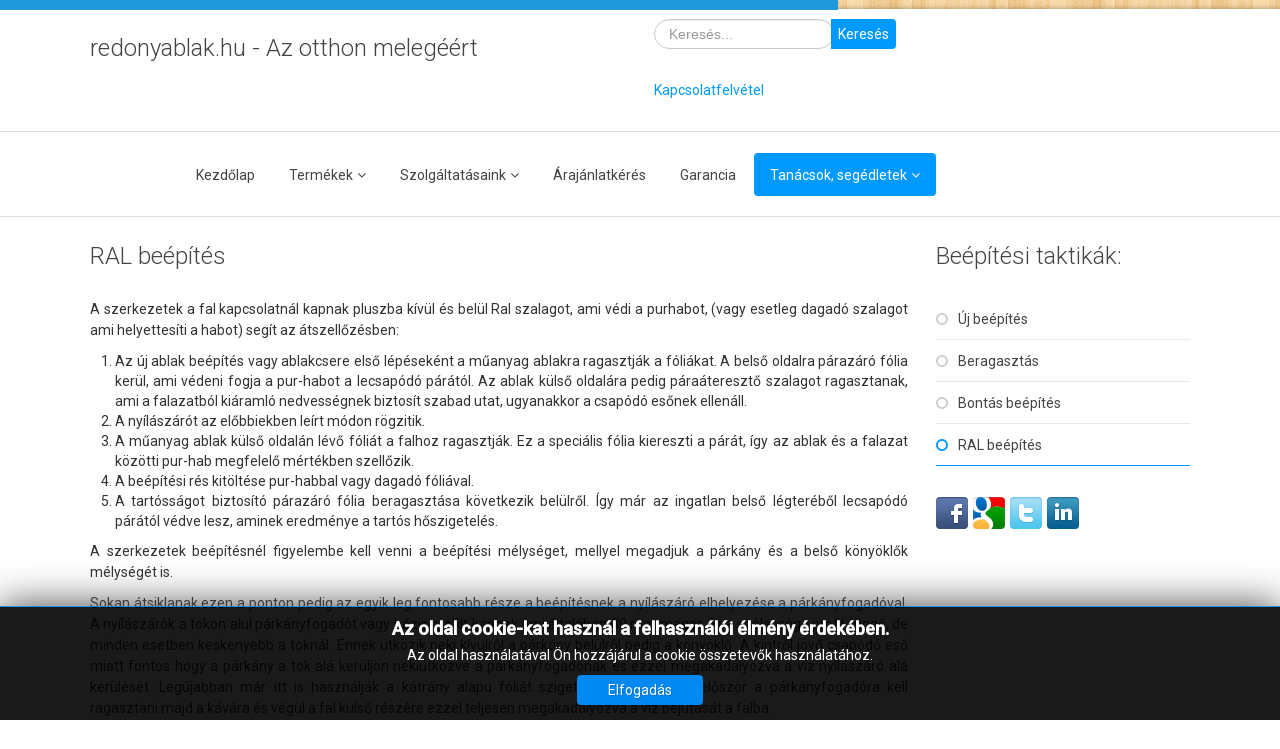

--- FILE ---
content_type: text/html; charset=utf-8
request_url: https://redonyablak.hu/tanacsok-segedletek/beepitesi-taktikak/ral-beepites
body_size: 15364
content:

<!DOCTYPE html>

<html xmlns="http://www.w3.org/1999/xhtml" xml:lang="hu-hu" lang="hu-hu" dir="ltr" >

<!--[if lt IE 7]> <html class="no-js lt-ie9 lt-ie8 lt-ie7" lang="en"> <![endif]-->
<!--[if IE 7]>    <html class="no-js lt-ie9 lt-ie8" lang="en"> <![endif]-->
<!--[if IE 8]>    <html class="no-js lt-ie9" lang="en"> <![endif]-->
<!--[if gt IE 8]><!--> <html class="no-js" lang="en"> <!--<![endif]-->

<head>

	<base href="https://redonyablak.hu/tanacsok-segedletek/beepitesi-taktikak/ral-beepites" />
	<meta http-equiv="content-type" content="text/html; charset=utf-8" />
	<meta name="description" content="Redőny, Ablak, Nyílászáró, Ajtó és minden ami Árnyékolás" />
	<meta name="generator" content="Joomla! - Open Source Content Management" />
	<title>RAL beépítés - redonyablak.hu - Komló</title>
	<link href="/templates/favourite/favicon.ico" rel="shortcut icon" type="image/vnd.microsoft.icon" />
	<link href="https://redonyablak.hu/component/search/?Itemid=338&amp;format=opensearch" rel="search" title="Keresés redonyablak.hu - Komló" type="application/opensearchdescription+xml" />
	<link href="https://redonyablak.hu/plugins/system/miniloadingbar/themes/flattop.css" rel="stylesheet" type="text/css" />
	<link href="/media/jui/css/bootstrap.min.css" rel="stylesheet" type="text/css" />
	<link href="/media/jui/css/bootstrap-responsive.css" rel="stylesheet" type="text/css" />
	<link href="/modules/mod_jbcookies/assets/css/jbcookies.css" rel="stylesheet" type="text/css" />
	<link href="/media/system/css/modal.css?f29a020edc401b27ce2bd8efebd9ee8f" rel="stylesheet" type="text/css" />
	<link href="/components/com_roksprocket/layouts/lists/themes/modern/modern.css" rel="stylesheet" type="text/css" />
	<link href="https://redonyablak.hu/modules/mod_itpsocialbuttons/style.css" rel="stylesheet" type="text/css" />
	<link href="/plugins/editors-xtd/edsanimate/assets/animate-animo.css" rel="stylesheet" type="text/css" />
	<style type="text/css">
/* Multithumb 3.7.3 */
 .multithumb {     margin: 5px;      }
.multithumb_blog {    margin: 20px;    float: left; }
 .mtGallery {     margin: 5px;     align: center;     float: none;  }
 .mtCapStyle {     font-weight: bold;    color: black;    background-color: #ddd;    margin: 0px 4px;    text-align:center;    white-space: pre-wrap; }.random_image_extended {text-align: center; margin: 10px 0;}
.random_image_extended_small {text-align: right; font-size: 0.85em; margin-top: 15px;}

	</style>
	<script type="application/json" class="joomla-script-options new">{"csrf.token":"62a5c28f2fd5d012f49ee0b6cae754e6","system.paths":{"root":"","base":""}}</script>
	<script src="https://redonyablak.hu/plugins/system/miniloadingbar/js/pace.min.js" type="text/javascript"></script>
	<script src="//ajax.googleapis.com/ajax/libs/jquery/1.10.2/jquery.min.js" type="text/javascript"></script>
	<script src="//code.jquery.com/jquery-migrate-1.2.1.min.js" type="text/javascript"></script>
	<script src="//cdnjs.cloudflare.com/ajax/libs/jquery-easing/1.3/jquery.easing.min.js" type="text/javascript"></script>
	<script src="/media/eorisis-jquery/jquery-noconflict.js" type="text/javascript"></script>
	<script src="/media/jui/js/bootstrap.min.js?f29a020edc401b27ce2bd8efebd9ee8f" type="text/javascript"></script>
	<script src="/media/system/js/caption.js?f29a020edc401b27ce2bd8efebd9ee8f" type="text/javascript"></script>
	<script src="/media/system/js/mootools-core.js?f29a020edc401b27ce2bd8efebd9ee8f" type="text/javascript"></script>
	<script src="/media/system/js/core.js?f29a020edc401b27ce2bd8efebd9ee8f" type="text/javascript"></script>
	<script src="/media/system/js/mootools-more.js?f29a020edc401b27ce2bd8efebd9ee8f" type="text/javascript"></script>
	<script src="/media/system/js/modal.js?f29a020edc401b27ce2bd8efebd9ee8f" type="text/javascript"></script>
	<script src="/components/com_roksprocket/assets/js/mootools-mobile.js" type="text/javascript"></script>
	<script src="/components/com_roksprocket/assets/js/rokmediaqueries.js" type="text/javascript"></script>
	<script src="/components/com_roksprocket/assets/js/roksprocket.js" type="text/javascript"></script>
	<script src="/components/com_roksprocket/assets/js/roksprocket.request.js" type="text/javascript"></script>
	<script src="/components/com_roksprocket/layouts/lists/assets/js/lists.js" type="text/javascript"></script>
	<!--[if lt IE 9]><script src="/media/system/js/html5fallback.js?f29a020edc401b27ce2bd8efebd9ee8f" type="text/javascript"></script><![endif]-->
	<script src="/plugins/system/edsanimate/assets/jquery.ba-throttle-debounce.min.js" type="text/javascript"></script>
	<script src="/plugins/editors-xtd/edsanimate/assets/animo.min.js" type="text/javascript"></script>
	<script src="/plugins/system/edsanimate/assets/viewportchecker.js" type="text/javascript"></script>
	<script src="/plugins/system/edsanimate/assets/edsanimate.js" type="text/javascript"></script>
	<script src="/plugins/system/edsanimate/assets/edsanimate.site.js" type="text/javascript"></script>
	<script type="text/javascript">
jQuery(function($){ initTooltips(); $("body").on("subform-row-add", initTooltips); function initTooltips (event, container) { container = container || document;$(container).find(".hasTooltip").tooltip({"html": true,"container": "body"});} });jQuery(window).on('load',  function() {
				new JCaption('img.caption');
			});
		jQuery(function($) {
			SqueezeBox.initialize({});
			initSqueezeBox();
			$(document).on('subform-row-add', initSqueezeBox);

			function initSqueezeBox(event, container)
			{
				SqueezeBox.assign($(container || document).find('a.jbcookies').get(), {
					parse: 'rel'
				});
			}
		});

		window.jModalClose = function () {
			SqueezeBox.close();
		};

		// Add extra modal close functionality for tinyMCE-based editors
		document.onreadystatechange = function () {
			if (document.readyState == 'interactive' && typeof tinyMCE != 'undefined' && tinyMCE)
			{
				if (typeof window.jModalClose_no_tinyMCE === 'undefined')
				{
					window.jModalClose_no_tinyMCE = typeof(jModalClose) == 'function'  ?  jModalClose  :  false;

					jModalClose = function () {
						if (window.jModalClose_no_tinyMCE) window.jModalClose_no_tinyMCE.apply(this, arguments);
						tinyMCE.activeEditor.windowManager.close();
					};
				}

				if (typeof window.SqueezeBoxClose_no_tinyMCE === 'undefined')
				{
					if (typeof(SqueezeBox) == 'undefined')  SqueezeBox = {};
					window.SqueezeBoxClose_no_tinyMCE = typeof(SqueezeBox.close) == 'function'  ?  SqueezeBox.close  :  false;

					SqueezeBox.close = function () {
						if (window.SqueezeBoxClose_no_tinyMCE)  window.SqueezeBoxClose_no_tinyMCE.apply(this, arguments);
						tinyMCE.activeEditor.windowManager.close();
					};
				}
			}
		};
		if (typeof RokSprocket == 'undefined') RokSprocket = {};
Object.merge(RokSprocket, {
	SiteURL: 'https://redonyablak.hu/',
	CurrentURL: 'https://redonyablak.hu/',
	AjaxURL: 'https://redonyablak.hu/index.php?option=com_roksprocket&amp;task=ajax&amp;format=raw&amp;ItemId=338'
});
window.addEvent('domready', function(){
		RokSprocket.instances.lists = new RokSprocket.Lists();
});
window.addEvent('domready', function(){
	RokSprocket.instances.lists.attach(157, '{"accordion":"1","autoplay":"0","delay":"5"}');
});
window.addEvent('load', function(){
   var overridden = false;
   if (!overridden && window.G5 && window.G5.offcanvas){
       var mod = document.getElement('[data-lists="157"]');
       mod.addEvents({
           touchstart: function(){ window.G5.offcanvas.detach(); },
           touchend: function(){ window.G5.offcanvas.attach(); }
       });
       overridden = true;
   };
});

				var edsScrollOffset = "75";
				var edsHideOverflowX = "1";
				var edsHideOverflowY = "0";					
			
	</script>
	<script type="text/javascript" src="/modules/mod_random_image_extended/venobox/venobox.js"></script>
<script type="text/javascript">jQuery(document).ready(function(){jQuery('.venobox').venobox();});</script>
<link rel="stylesheet" href="/modules/mod_random_image_extended/venobox/venobox.css" type="text/css" media="screen" />


	<meta name="viewport" content="width=device-width, initial-scale=1, maximum-scale=1">

	<!-- STYLESHEETS -->
    <!-- icons -->
    <link rel="stylesheet" href="//maxcdn.bootstrapcdn.com/font-awesome/4.7.0/css/font-awesome.min.css" type="text/css" />
    <!-- admin -->
    <link rel="stylesheet" href="/templates/favourite/admin/admin.css" type="text/css" />
    <!-- template -->
    <link rel="stylesheet" href="/templates/favourite/css/template.css" type="text/css" />
    <!-- styles -->
    <link rel="stylesheet" href="/templates/favourite/css/styles/style1.css" type="text/css" />
    <!-- custom -->
    <link rel="stylesheet" href="/templates/favourite/css/custom.css" type="text/css" />

  <!-- GOOGLE FONT -->
    <!-- text logo -->
    <link href='//fonts.googleapis.com/css?family=:400normal' rel='stylesheet' type='text/css' />
    <!-- default -->
    <link href='//fonts.googleapis.com/css?family=Roboto:400,500,300' rel='stylesheet' type='text/css'>

  <!-- PARAMETERS -->
  
<style type="text/css">

  #fav-offlinewrap {
    background-repeat: no-repeat; background-attachment: fixed; -webkit-background-size: cover; -moz-background-size: cover; -o-background-size: cover; background-size: cover;;
  }
  #fav-containerwrap {
    background-repeat: repeat; background-attachment: initial; -webkit-background-size: auto; -moz-background-size: auto; -o-background-size: auto; background-size: auto;;
  }
  #fav-topbarwrap {
    background-repeat: repeat; background-attachment: initial; -webkit-background-size: auto; -moz-background-size: auto; -o-background-size: auto; background-size: auto;;
  }
  #fav-slidewrap {
    background-repeat: repeat; background-attachment: initial; -webkit-background-size: auto; -moz-background-size: auto; -o-background-size: auto; background-size: auto;;
  }
  #fav-introwrap {
    background-repeat: no-repeat; background-attachment: fixed; -webkit-background-size: cover; -moz-background-size: cover; -o-background-size: cover; background-size: cover;;
  }
  #fav-leadwrap {
    background-repeat: repeat; background-attachment: initial; -webkit-background-size: auto; -moz-background-size: auto; -o-background-size: auto; background-size: auto;;
  }
  #fav-promowrap {
    background-repeat: repeat; background-attachment: initial; -webkit-background-size: auto; -moz-background-size: auto; -o-background-size: auto; background-size: auto;;
  }
  #fav-primewrap {
    background-repeat: no-repeat; background-attachment: fixed; -webkit-background-size: cover; -moz-background-size: cover; -o-background-size: cover; background-size: cover;;
  }
  #fav-showcasewrap {
    background-repeat: repeat; background-attachment: initial; -webkit-background-size: auto; -moz-background-size: auto; -o-background-size: auto; background-size: auto;;
  }
  #fav-featurewrap {
    background-repeat: repeat; background-attachment: initial; -webkit-background-size: auto; -moz-background-size: auto; -o-background-size: auto; background-size: auto;;
  }
  #fav-focuswrap {
    background-repeat: repeat; background-attachment: initial; -webkit-background-size: auto; -moz-background-size: auto; -o-background-size: auto; background-size: auto;;
  }
  #fav-portfoliowrap {
    background-image: url(/images/referencia-schuco/2625a04_209830.jpg);
  }
  #fav-portfoliowrap {
    background-repeat: no-repeat; background-attachment: fixed; -webkit-background-size: cover; -moz-background-size: cover; -o-background-size: cover; background-size: cover;;
  }
  #fav-screenwrap {
    background-repeat: no-repeat; background-attachment: fixed; -webkit-background-size: cover; -moz-background-size: cover; -o-background-size: cover; background-size: cover;;
  }
  #fav-topwrap {
    background-repeat: repeat; background-attachment: initial; -webkit-background-size: auto; -moz-background-size: auto; -o-background-size: auto; background-size: auto;;
  }
  #fav-maintopwrap {
    background-repeat: repeat; background-attachment: initial; -webkit-background-size: auto; -moz-background-size: auto; -o-background-size: auto; background-size: auto;;
  }
  #fav-mainbottomwrap {
    background-repeat: repeat; background-attachment: initial; -webkit-background-size: auto; -moz-background-size: auto; -o-background-size: auto; background-size: auto;;
  }
  #fav-bottomwrap {
    background-repeat: repeat; background-attachment: initial; -webkit-background-size: auto; -moz-background-size: auto; -o-background-size: auto; background-size: auto;;
  }
  #fav-notewrap {
    background-repeat: repeat; background-attachment: initial; -webkit-background-size: auto; -moz-background-size: auto; -o-background-size: auto; background-size: auto;;
  }
  #fav-basewrap {
    background-repeat: no-repeat; background-attachment: fixed; -webkit-background-size: cover; -moz-background-size: cover; -o-background-size: cover; background-size: cover;;
  }
  #fav-blockwrap {
    background-repeat: repeat; background-attachment: initial; -webkit-background-size: auto; -moz-background-size: auto; -o-background-size: auto; background-size: auto;;
  }
  #fav-userwrap {
    background-repeat: repeat; background-attachment: initial; -webkit-background-size: auto; -moz-background-size: auto; -o-background-size: auto; background-size: auto;;
  }
  #fav-footerwrap {
    background-repeat: repeat; background-attachment: initial; -webkit-background-size: auto; -moz-background-size: auto; -o-background-size: auto; background-size: auto;;
  }
  .retina-logo {
    height: 52px;
  }
  .retina-logo {
    width: 188px;
  }
  .retina-logo {
    padding: 0px;
  }
  .retina-logo {
    margin: 0px;
  }
  @media (max-width: 480px) {
    #fav-main img,
    .moduletable .custom img,
    div[class^="moduletable-"] div[class^="custom-"] img,
    div[class*=" moduletable-"] div[class*=" custom-"] img,
    .img-left,
    .img-right {
      display: inline-base;
    }
  }

</style>

  <!-- BODY CLASS -->
  
  <!-- GOOGLE ANALYTICS TRACKING CODE -->
  
  <!-- BACKTOP -->
	<script src="/templates/favourite/js/backtop/backtop.js"></script>

  <!-- FAVMOBILE MENU -->
  <script src="/templates/favourite/js/favmobile-menu/favmobile-menu.js"></script>


<!-- BEGIN Advanced Google Analytics - http://deconf.com/advanced-google-analytics-joomla/ -->

<script type="text/javascript">
  (function(i,s,o,g,r,a,m){i['GoogleAnalyticsObject']=r;i[r]=i[r]||function(){
  (i[r].q=i[r].q||[]).push(arguments)},i[r].l=1*new Date();a=s.createElement(o),
  m=s.getElementsByTagName(o)[0];a.async=1;a.src=g;m.parentNode.insertBefore(a,m)
  })(window,document,'script','//www.google-analytics.com/analytics.js','ga');
  ga('create', 'UA-78558931-1', 'auto');  
  
ga('require', 'displayfeatures');
ga('set', 'dimension2', 'Beépítési taktikák, módszerek');
ga('send', 'pageview');
</script>
<!-- END Advanced Google Analytics -->


</head>

<body class="fav-light">

  <div id="fav-containerwrap" class="clearfix">
    <div class="fav-transparent">

  	  <!-- NAVBAR -->
  	  <div id="fav-navbarwrap" class="container-fluid">
  			<div class="row-fluid">
  				<div id="fav-navbar" class="clearfix">
  					<div class="navbar">
  						<div class="navbar-inner">

                <div id="fav-logomobile" class="clearfix">
                                                                                                          </div>

                <div id="fav-navbar-btn" class="clearfix">
    							<a class="btn btn-navbar" data-toggle="collapse" data-target=".nav-collapse">

                    
                      <span id="fav-mobilemenutext">
                        Menü                      </span>

                    
    								<span class="icon-bar"></span>
    								<span class="icon-bar"></span>
    								<span class="icon-bar"></span>
    							</a>
                </div>

  							<div class="nav-collapse collapse">
  								  									<div id="fav-navbar-collapse" class="span12">
  										<div class="moduletable" ><ul class="nav menunav-pills mod-list">
<li class="item-101 default"><a href="/" >Kezdőlap</a></li><li class="item-239 deeper parent"><a href="/termekek-gyartas-beepites-komlo" >Termékek</a><ul class="nav-child unstyled small"><li class="item-186 deeper parent"><a href="/termekek-gyartas-beepites-komlo/nyilaszarok" >Nyílászárók</a><ul class="nav-child unstyled small"><li class="item-190 deeper parent"><a href="/termekek-gyartas-beepites-komlo/nyilaszarok/ajtok-kulterre-es-belterre" >Ajtók kültérre és beltérre</a><ul class="nav-child unstyled small"><li class="item-195 deeper parent"><a href="/termekek-gyartas-beepites-komlo/nyilaszarok/ajtok-kulterre-es-belterre/aluminium-ajtok" >Alumínium ajtók</a><ul class="nav-child unstyled small"><li class="item-243"><a href="/termekek-gyartas-beepites-komlo/nyilaszarok/ajtok-kulterre-es-belterre/aluminium-ajtok/schuco-ads-60-ajtorendszer" >Schüco ADS 60 ajtórendszer</a></li><li class="item-244"><a href="/termekek-gyartas-beepites-komlo/nyilaszarok/ajtok-kulterre-es-belterre/aluminium-ajtok/schuco-ads-65-ajtorendszer" >Schüco ADS 65 ajtórendszer</a></li><li class="item-245"><a href="/termekek-gyartas-beepites-komlo/nyilaszarok/ajtok-kulterre-es-belterre/aluminium-ajtok/schuco-ads-65-rl-ajtorendszer" >Schüco ADS 65 RL ajtórendszer</a></li><li class="item-246"><a href="/termekek-gyartas-beepites-komlo/nyilaszarok/ajtok-kulterre-es-belterre/aluminium-ajtok/schuco-ads-70-hi-ajtorendszer" >Schüco ADS 70.HI ajtórendszer</a></li><li class="item-247"><a href="/termekek-gyartas-beepites-komlo/nyilaszarok/ajtok-kulterre-es-belterre/aluminium-ajtok/schuco-ads-70-sl-hi-ajtorendszer" >Schüco ADS 70 SL.HI ajtórendszer</a></li><li class="item-248"><a href="/termekek-gyartas-beepites-komlo/nyilaszarok/ajtok-kulterre-es-belterre/aluminium-ajtok/schuco-ads-70-rl-hi-ajtorendszer" >Schüco ADS 70 RL.HI ajtórendszer</a></li><li class="item-249"><a href="/termekek-gyartas-beepites-komlo/nyilaszarok/ajtok-kulterre-es-belterre/aluminium-ajtok/schuco-ads-75-si-ajtorendszer" >Schüco ADS 75 SI ajtórendszer</a></li><li class="item-250"><a href="/termekek-gyartas-beepites-komlo/nyilaszarok/ajtok-kulterre-es-belterre/aluminium-ajtok/schuco-ads-75-sl-si-ajtorendszer" >Schüco ADS 75 SL.SI ajtórendszer</a></li><li class="item-251"><a href="/termekek-gyartas-beepites-komlo/nyilaszarok/ajtok-kulterre-es-belterre/aluminium-ajtok/schuco-ads-75-rl-si-ajtorendszer" >Schüco ADS 75 RL.SI ajtórendszer</a></li><li class="item-252"><a href="/termekek-gyartas-beepites-komlo/nyilaszarok/ajtok-kulterre-es-belterre/aluminium-ajtok/schuco-ads-90-br-ajtorendszer" >Schüco ADS 90 BR ajtórendszer</a></li><li class="item-253"><a href="/termekek-gyartas-beepites-komlo/nyilaszarok/ajtok-kulterre-es-belterre/aluminium-ajtok/schuco-ads-90-si-ajtorendszer" >Schüco ADS 90.SI ajtórendszer</a></li><li class="item-254"><a href="/termekek-gyartas-beepites-komlo/nyilaszarok/ajtok-kulterre-es-belterre/aluminium-ajtok/schuco-ads-90-pl-si-ajtorendszer" >Schüco ADS 90 PL.SI ajtórendszer</a></li></ul></li><li class="item-210 deeper parent"><a href="/termekek-gyartas-beepites-komlo/nyilaszarok/ajtok-kulterre-es-belterre/bejarati-ajtok-muanyag-profil" >Bejárati ajtók</a><ul class="nav-child unstyled small"><li class="item-257"><a href="/termekek-gyartas-beepites-komlo/nyilaszarok/ajtok-kulterre-es-belterre/bejarati-ajtok-muanyag-profil/aluplast-70mm-beepitesi-melyseggel" >Aluplast 70mm beépítési mélységgel</a></li><li class="item-258"><a href="/termekek-gyartas-beepites-komlo/nyilaszarok/ajtok-kulterre-es-belterre/bejarati-ajtok-muanyag-profil/aluplast-85mm-beepitesi-melyseggel" >Aluplast 85mm beépítési mélységgel</a></li><li class="item-259"><a href="/termekek-gyartas-beepites-komlo/nyilaszarok/ajtok-kulterre-es-belterre/bejarati-ajtok-muanyag-profil/schuco-ct-70mm-beepitesi-melyseggel" >Schüco CT 70mm beépítési mélységgel</a></li><li class="item-260"><a href="/termekek-gyartas-beepites-komlo/nyilaszarok/ajtok-kulterre-es-belterre/bejarati-ajtok-muanyag-profil/schuco-corona-si-82-bejarati-ajto-rendszer" >Schüco Corona SI 82 bejárati ajtó rendszer</a></li></ul></li><li class="item-282 deeper parent"><a href="/termekek-gyartas-beepites-komlo/nyilaszarok/ajtok-kulterre-es-belterre/belteri-ajtok" >Beltéri ajtók</a><ul class="nav-child unstyled small"><li class="item-200"><a href="/termekek-gyartas-beepites-komlo/nyilaszarok/ajtok-kulterre-es-belterre/belteri-ajtok/dekor-belteri-ajtok" >Dekor beltéri ajtók</a></li><li class="item-204"><a href="/termekek-gyartas-beepites-komlo/nyilaszarok/ajtok-kulterre-es-belterre/belteri-ajtok/festett-mdf-belteri-ajtok" >Festett MDF beltéri ajtók</a></li><li class="item-218"><a href="/termekek-gyartas-beepites-komlo/nyilaszarok/ajtok-kulterre-es-belterre/belteri-ajtok/cpl-belteri-ajtok" >CPL beltéri ajtók</a></li></ul></li></ul></li><li class="item-240 deeper parent"><a href="/termekek-gyartas-beepites-komlo/nyilaszarok/ablakok" >Ablakok</a><ul class="nav-child unstyled small"><li class="item-194 deeper parent"><a href="/termekek-gyartas-beepites-komlo/nyilaszarok/ablakok/aluminium-ablakok" >Alumínium ablakok</a><ul class="nav-child unstyled small"><li class="item-261"><a href="/termekek-gyartas-beepites-komlo/nyilaszarok/ablakok/aluminium-ablakok/schuco-aws-50-ni-aluminium-rendszer" >Schüco AWS 50.NI alumínium rendszer</a></li><li class="item-262"><a href="/termekek-gyartas-beepites-komlo/nyilaszarok/ablakok/aluminium-ablakok/schuco-aws-60-aluminium-rendszer" >Schüco AWS 60 alumínium rendszer</a></li><li class="item-263"><a href="/termekek-gyartas-beepites-komlo/nyilaszarok/ablakok/aluminium-ablakok/schuco-aws-65-rl-aluminium-rendszer" >Schüco AWS 65.RL alumínium rendszer</a></li><li class="item-264"><a href="/termekek-gyartas-beepites-komlo/nyilaszarok/ablakok/aluminium-ablakok/schuco-aws-65-bs-aluminium-rendszer" >Schüco AWS 65.BS alumínium rendszer</a></li><li class="item-265"><a href="/termekek-gyartas-beepites-komlo/nyilaszarok/ablakok/aluminium-ablakok/schuco-aws-70-st-hi-aluminium-rendszer" >Schüco AWS 70 ST.HI alumínium rendszer</a></li><li class="item-266"><a href="/termekek-gyartas-beepites-komlo/nyilaszarok/ablakok/aluminium-ablakok/schuco-aws-70-bs-hi-aluminium-rendszer" >Schüco AWS 70 BS.HI alumínium rendszer</a></li><li class="item-267"><a href="/termekek-gyartas-beepites-komlo/nyilaszarok/ablakok/aluminium-ablakok/schuco-aws-70-wf-hi-aluminium-rendszer" >Schüco AWS 70 WF.HI alumínium rendszer</a></li><li class="item-268"><a href="/termekek-gyartas-beepites-komlo/nyilaszarok/ablakok/aluminium-ablakok/schuco-aws-75-si-aluminium-rendszer" >Schüco AWS 75 SI alumínium rendszer</a></li><li class="item-269"><a href="/termekek-gyartas-beepites-komlo/nyilaszarok/ablakok/aluminium-ablakok/schuco-aws-75-bs-hi-aluminium-rendszer" >Schüco AWS 75 BS.HI alumínium rendszer</a></li><li class="item-270"><a href="/termekek-gyartas-beepites-komlo/nyilaszarok/ablakok/aluminium-ablakok/schuco-aws-102-szellozteto-aluminium-rendszerhez" >Schüco AWS 102 szellőztető alumínium rendszerhez</a></li><li class="item-271"><a href="/termekek-gyartas-beepites-komlo/nyilaszarok/ablakok/aluminium-ablakok/schuco-aws-102-ni-szellozteto-aluminium-rendszerhez" >Schüco AWS 102.NI szellőztető alumínium rendszerhez</a></li></ul></li><li class="item-208 deeper parent"><a href="/termekek-gyartas-beepites-komlo/nyilaszarok/ablakok/fa-ablakok" >Fa ablakok</a><ul class="nav-child unstyled small"><li class="item-274"><a href="/termekek-gyartas-beepites-komlo/nyilaszarok/ablakok/fa-ablakok/standard-68mm-es-fa-ablak-profil" >Standard 68mm-es fa ablak profil</a></li><li class="item-275"><a href="/termekek-gyartas-beepites-komlo/nyilaszarok/ablakok/fa-ablakok/premium-88mm-es-fa-ablak-profil" >Premium 88mm-es fa ablak profil</a></li><li class="item-276"><a href="/termekek-gyartas-beepites-komlo/nyilaszarok/ablakok/fa-ablakok/fa-alu-ablak-profil" >Fa-Alu ablak profil</a></li><li class="item-277"><a href="/termekek-gyartas-beepites-komlo/nyilaszarok/ablakok/fa-ablakok/passziv-fa-alu-ablak-profil" >Passzív Fa-Alu ablak profil</a></li><li class="item-278"><a href="/termekek-gyartas-beepites-komlo/nyilaszarok/ablakok/fa-ablakok/minimal-fa-alu-ablak-profil" >Minimál FA-ALU ablak profil</a></li><li class="item-279"><a href="/termekek-gyartas-beepites-komlo/nyilaszarok/ablakok/fa-ablakok/passziv-minimal-fa-alu-ablak-profil" >Passzív minimál Fa-Alu ablak profil</a></li><li class="item-280"><a href="/termekek-gyartas-beepites-komlo/nyilaszarok/ablakok/fa-ablakok/kapcsolt-gereb-tok-fa-ablak-profil" >Kapcsolt geréb tok fa ablak profil</a></li><li class="item-281"><a href="/termekek-gyartas-beepites-komlo/nyilaszarok/ablakok/fa-ablakok/termoscudo-passziv-fa-ablak-rendszer" >Termoscudo passzív fa ablak rendszer</a></li></ul></li><li class="item-283 deeper parent"><a href="/termekek-gyartas-beepites-komlo/nyilaszarok/ablakok/muanyag-ablakok" >Műanyag ablakok</a><ul class="nav-child unstyled small"><li class="item-202"><a href="/termekek-gyartas-beepites-komlo/nyilaszarok/ablakok/muanyag-ablakok/schuco-thermoplus-si-82-muanyag-ablak" >Schüco ThermoPlus SI 82 műanyag ablak</a></li><li class="item-198"><a href="/termekek-gyartas-beepites-komlo/nyilaszarok/ablakok/muanyag-ablakok/schuco-corona-si-82-muanyag-ablak" >Schüco Corona SI 82 műanyag ablak</a></li><li class="item-211"><a href="/termekek-gyartas-beepites-komlo/nyilaszarok/ablakok/muanyag-ablakok/schuco-corona-ct-70-muanyag-ablak" >Schüco Corona CT 70 műanyag ablak</a></li><li class="item-199"><a href="/termekek-gyartas-beepites-komlo/nyilaszarok/ablakok/muanyag-ablakok/aluplast-energeto-muanyag-ablak" >Aluplast Energeto műanyag ablak</a></li><li class="item-217"><a href="/termekek-gyartas-beepites-komlo/nyilaszarok/ablakok/muanyag-ablakok/aluplast-ideal-8000-muanyag-ablak" >Aluplast IDEAL 8000 műanyag ablak</a></li><li class="item-213"><a href="/termekek-gyartas-beepites-komlo/nyilaszarok/ablakok/muanyag-ablakok/aluplast-ideal-5000-muanyag-ablak" >Aluplast IDEAL 5000 műanyag ablak</a></li><li class="item-207"><a href="/termekek-gyartas-beepites-komlo/nyilaszarok/ablakok/muanyag-ablakok/aluplast-ideal-4000-muanyag-ablak" >Aluplast IDEAL 4000 műanyag ablak</a></li></ul></li></ul></li><li class="item-214 deeper parent"><a href="/termekek-gyartas-beepites-komlo/nyilaszarok/emelo-tolo-rendszerek" >Emelő-toló rendszerek</a><ul class="nav-child unstyled small"><li class="item-289"><a href="/termekek-gyartas-beepites-komlo/nyilaszarok/emelo-tolo-rendszerek/multi-sliding-emelo-tolo-rendszer" >Multi-sliding emelő-toló rendszer</a></li><li class="item-290"><a href="/termekek-gyartas-beepites-komlo/nyilaszarok/emelo-tolo-rendszerek/toloablak-60-emelo-tolo-rendszer" >Tolóablak 60 emelő-toló rendszer</a></li><li class="item-291"><a href="/termekek-gyartas-beepites-komlo/nyilaszarok/emelo-tolo-rendszerek/egyretegu-emelo-tolo-rendszer" >Egyrétegű emelő-toló rendszer</a></li></ul></li><li class="item-192 deeper parent"><a href="/termekek-gyartas-beepites-komlo/nyilaszarok/fuggonyfalak" >Függönyfalak</a><ul class="nav-child unstyled small"><li class="item-205"><a href="/termekek-gyartas-beepites-komlo/nyilaszarok/fuggonyfalak/schuco-fw50-aluminium-fuggonyfal-rendszer" >Schüco FW50+ alumínium függönyfal rendszer</a></li><li class="item-293"><a href="/termekek-gyartas-beepites-komlo/nyilaszarok/fuggonyfalak/schuco-fw50-s-hi-aluminium-fuggonyfal-rendszer" >Schüco FW50+S.HI alumínium függönyfal rendszer</a></li><li class="item-294"><a href="/termekek-gyartas-beepites-komlo/nyilaszarok/fuggonyfalak/schuco-fw50-hi-aluminium-fuggonyfal-rendszer" >Schüco FW50+.HI alumínium függönyfal rendszer</a></li><li class="item-295"><a href="/termekek-gyartas-beepites-komlo/nyilaszarok/fuggonyfalak/schuco-fw50-s-aluminium-fuggonyfal-rendszer" >Schüco FW50+S alumínium függönyfal rendszer</a></li><li class="item-296"><a href="/termekek-gyartas-beepites-komlo/nyilaszarok/fuggonyfalak/schuco-fw50-dk-aluminium-fuggonyfal-rendszer" >Schüco FW50+DK alumínium függönyfal rendszer</a></li><li class="item-297"><a href="/termekek-gyartas-beepites-komlo/nyilaszarok/fuggonyfalak/schuco-fw50-arc-aluminium-fuggonyfal-rendszer" >Schüco FW50+ARC alumínium függönyfal rendszer</a></li><li class="item-298"><a href="/termekek-gyartas-beepites-komlo/nyilaszarok/fuggonyfalak/schuco-fw-50-sg-aluminium-fuggonyfal-rendszer" >Schüco FW 50+SG alumínium függönyfal rendszer</a></li><li class="item-299"><a href="/termekek-gyartas-beepites-komlo/nyilaszarok/fuggonyfalak/schuco-fw50-cw-aluminium-fuggonyfal-rendszer" >Schüco FW50+CW alumínium függönyfal rendszer</a></li><li class="item-300"><a href="/termekek-gyartas-beepites-komlo/nyilaszarok/fuggonyfalak/schuco-fw50-si-aluminium-fuggonyfal-rendszer" >Schüco FW50+SI alumínium függönyfal rendszer</a></li><li class="item-301"><a href="/termekek-gyartas-beepites-komlo/nyilaszarok/fuggonyfalak/schuco-fw60-aluminium-fuggonyfal-rendszer" >Schüco FW60+ alumínium függönyfal rendszer</a></li><li class="item-302"><a href="/termekek-gyartas-beepites-komlo/nyilaszarok/fuggonyfalak/schuco-fw60-hi-aluminium-fuggonyfal-rendszer" >Schüco FW60+.HI alumínium függönyfal rendszer</a></li><li class="item-303"><a href="/termekek-gyartas-beepites-komlo/nyilaszarok/fuggonyfalak/schuco-fw60-cw-aluminium-fuggonyfal-rendszer" >Schüco FW60+CW alumínium függönyfal rendszer</a></li></ul></li><li class="item-219"><a href="/termekek-gyartas-beepites-komlo/nyilaszarok/harmonika-ajto-rendszerek" >Harmonika ajtó rendszerek</a></li><li class="item-212"><a href="/termekek-gyartas-beepites-komlo/nyilaszarok/szellozteto-rendszerek" >Szellőztető rendszerek</a></li><li class="item-340"><a href="/termekek-gyartas-beepites-komlo/nyilaszarok/uveg-tipusok-fajtak" >Üveg típusok, fajták</a></li><li class="item-209"><a href="/termekek-gyartas-beepites-komlo/nyilaszarok/tavnyitok-muanyag-ablak-rendszerekhez" >Távnyitók műanyag ablak rendszerekhez</a></li></ul></li><li class="item-187 deeper parent"><a href="/termekek-gyartas-beepites-komlo/arnyekolas" >Árnyékolás</a><ul class="nav-child unstyled small"><li class="item-215 deeper parent"><a href="/termekek-gyartas-beepites-komlo/arnyekolas/redonyok" >Redőnyök</a><ul class="nav-child unstyled small"><li class="item-404"><a href="/termekek-gyartas-beepites-komlo/arnyekolas/redonyok/a-redonyokrol" >A redőnyökről</a></li><li class="item-405"><a href="/termekek-gyartas-beepites-komlo/arnyekolas/redonyok/kulsotokos-redony" >Külsőtokos redőny</a></li><li class="item-406"><a href="/termekek-gyartas-beepites-komlo/arnyekolas/redonyok/szunyoghalos-redony" >Szúnyoghálós redőny</a></li><li class="item-407"><a href="/termekek-gyartas-beepites-komlo/arnyekolas/redonyok/vakolhato-kulsotokos-redony" >Vakolható külsőtokos redőny</a></li><li class="item-408"><a href="/termekek-gyartas-beepites-komlo/arnyekolas/redonyok/belsotokos-redony" >Belsőtokos redőny</a></li><li class="item-409"><a href="/termekek-gyartas-beepites-komlo/arnyekolas/redonyok/szines-redonyok-szinvalasztek" >Színes redőnyök, színválaszték</a></li><li class="item-410"><a href="/termekek-gyartas-beepites-komlo/arnyekolas/redonyok/a-redonyok-kezeleserol" >A redőnyök kezeléséről</a></li><li class="item-411"><a href="/termekek-gyartas-beepites-komlo/arnyekolas/redonyok/a-redonyok-hatekonysagarol" >A redőnyök hatékonyságáról</a></li><li class="item-412"><a href="/termekek-gyartas-beepites-komlo/arnyekolas/redonyok/aluminium-vagy-muanyag-redony" >Alumínium vagy műanyag redőny?</a></li></ul></li><li class="item-201"><a href="/termekek-gyartas-beepites-komlo/arnyekolas/reluxak" >Reluxák</a></li><li class="item-203 deeper parent"><a href="/termekek-gyartas-beepites-komlo/arnyekolas/rolettak" >Roletták</a><ul class="nav-child unstyled small"><li class="item-343"><a href="/termekek-gyartas-beepites-komlo/arnyekolas/rolettak/rugos-roletta" >Rugós roletta</a></li><li class="item-344"><a href="/termekek-gyartas-beepites-komlo/arnyekolas/rolettak/gyongylancos-roletta" >Gyöngyláncos roletta</a></li><li class="item-345"><a href="/termekek-gyartas-beepites-komlo/arnyekolas/rolettak/diszroletta" >Díszroletta</a></li><li class="item-346"><a href="/termekek-gyartas-beepites-komlo/arnyekolas/rolettak/polka-roletta" >Polka roletta</a></li></ul></li><li class="item-197"><a href="/termekek-gyartas-beepites-komlo/arnyekolas/szalagfuggonyok" >Szalagfüggönyök</a></li><li class="item-341"><a href="/termekek-gyartas-beepites-komlo/arnyekolas/napellenzok-konyokkaros" >Napellenzők</a></li><li class="item-342"><a href="/termekek-gyartas-beepites-komlo/arnyekolas/zsalugater-rendszerek" >Zsalugáter rendszerek</a></li></ul></li><li class="item-188 deeper parent"><a href="/termekek-gyartas-beepites-komlo/szunyoghalok" >Szúnyoghálók</a><ul class="nav-child unstyled small"><li class="item-317"><a href="/termekek-gyartas-beepites-komlo/szunyoghalok/fix-keretes-szunyoghalo" >Fix keretes szúnyogháló</a></li><li class="item-318"><a href="/termekek-gyartas-beepites-komlo/szunyoghalok/plisze-szunyoghalo-ajto" >Pliszé szúnyogháló ajtó</a></li><li class="item-319"><a href="/termekek-gyartas-beepites-komlo/szunyoghalok/rolos-szunyoghalo-ablakra" >Rolós szúnyogháló ablakra</a></li><li class="item-320"><a href="/termekek-gyartas-beepites-komlo/szunyoghalok/rolos-szunyoghalo-ajtora" >Rolós szúnyogháló ajtóra</a></li><li class="item-321"><a href="/termekek-gyartas-beepites-komlo/szunyoghalok/szunyoghalo-nyiloajto" >Szúnyogháló nyílóajtó</a></li><li class="item-322"><a href="/termekek-gyartas-beepites-komlo/szunyoghalok/szunyoghalo-tetoablakra" >Szúnyogháló tetőablakra</a></li><li class="item-323"><a href="/termekek-gyartas-beepites-komlo/szunyoghalok/szunyoghalo-toloajto" >Szúnyogháló tolóajtó</a></li></ul></li></ul></li><li class="item-110 deeper parent"><a href="/szolgaltatasaink" >Szolgáltatásaink</a><ul class="nav-child unstyled small"><li class="item-305"><a href="/szolgaltatasaink/tanacsadas" >Tanácsadás</a></li><li class="item-306"><a href="/szolgaltatasaink/arajanlatadas" >Árajánlatadás</a></li><li class="item-307"><a href="/szolgaltatasaink/helyszini-felmeres" >Helyszíni felmérés</a></li><li class="item-308"><a href="/szolgaltatasaink/meretre-gyartas" >Méretre gyártás</a></li><li class="item-309"><a href="/szolgaltatasaink/uvegek-meretre-szabasa-hoszigesites" >Üvegek méretre szabása (hőszigesítés)</a></li><li class="item-310"><a href="/szolgaltatasaink/helyszinre-szallitas" >Helyszínre szállítás</a></li><li class="item-311"><a href="/szolgaltatasaink/szakszeru-beepites" >Szakszerű beépítés</a></li><li class="item-312"><a href="/szolgaltatasaink/befejezo-munkalatok" >Befejező munkálatok</a></li><li class="item-313"><a href="/szolgaltatasaink/javitasok" >Javítások</a></li><li class="item-314"><a href="/szolgaltatasaink/egyeb-kiegeszitok" >Egyéb kiegészítők</a></li><li class="item-315"><a href="/szolgaltatasaink/reszletfizetesi-lehetoseg" >Részletfizetési lehetőség</a></li></ul></li><li class="item-113"><a href="/arajanlatkeres" >Árajánlatkérés</a></li><li class="item-156"><a href="/garancia" >Garancia</a></li><li class="item-189 active deeper parent"><a href="/tanacsok-segedletek" >Tanácsok, segédletek</a><ul class="nav-child unstyled small"><li class="item-220"><a href="/tanacsok-segedletek/passzivhaz" >Passzívház</a></li><li class="item-196 deeper parent"><a href="/tanacsok-segedletek/technikai-abc" >Technikai ABC</a><ul class="nav-child unstyled small"><li class="item-327"><a href="/tanacsok-segedletek/technikai-abc/a-a-ertek" >| A | a-érték</a></li><li class="item-328"><a href="/tanacsok-segedletek/technikai-abc/g-g-ertek" >| G | g-érték </a></li><li class="item-329"><a href="/tanacsok-segedletek/technikai-abc/k-kwh-m2-a" >| K | kWh/m2 a</a></li><li class="item-330"><a href="/tanacsok-segedletek/technikai-abc/n-n50-ertek" >| N | n50-érték</a></li><li class="item-331"><a href="/tanacsok-segedletek/technikai-abc/s-hangszigeteles" >| S | Hangszigetelés</a></li><li class="item-332"><a href="/tanacsok-segedletek/technikai-abc/u-u-ertek" >| U | U-érték</a></li><li class="item-333"><a href="/tanacsok-segedletek/technikai-abc/w-hoszigeteles" >| W | Hőszigetelés</a></li><li class="item-334"><a href="/tanacsok-segedletek/technikai-abc/psi-hoatbocsatasi-egyutthato" >| ψ | (psi) Hőátbocsátási együttható</a></li></ul></li><li class="item-216 active deeper parent"><a href="/tanacsok-segedletek/beepitesi-taktikak" >Beépítési taktikák</a><ul class="nav-child unstyled small"><li class="item-335"><a href="/tanacsok-segedletek/beepitesi-taktikak/uj-beepites" >Új beépítés</a></li><li class="item-336"><a href="/tanacsok-segedletek/beepitesi-taktikak/beragasztas" >Beragasztás</a></li><li class="item-337"><a href="/tanacsok-segedletek/beepitesi-taktikak/bontas-beepites" >Bontás beépítés</a></li><li class="item-338 current active"><a href="/tanacsok-segedletek/beepitesi-taktikak/ral-beepites" >RAL beépítés</a></li></ul></li><li class="item-356"><a href="/tanacsok-segedletek/tartalom-a-z" >Tartalom (A-Z)</a></li><li class="item-419"><a href="/tanacsok-segedletek/nyilaszaro-referencia-mintak" >Nyílászáró referencia minták</a></li></ul></li></ul>
</div>
  									</div>
  								  							</div>

  						</div>
  					</div>
  				</div>
  			</div>
  	  </div>

  		<div id="fav-container">

        <div class="fav-light">

          <!-- NOTICE -->
          
          <!-- TOPBAR -->
          
                      
            <div class="container-fluid" id="fav-topbarwrap">
              <div class="fav-transparent">
                <div class="row-fluid">
                  <div id="fav-topbar" class="clearfix">

                                          
                          <div id="fav-topbar1" class="span6">

                            <div class="moduletable" ><h3>redonyablak.hu - Az otthon melegéért</h3>

<div class="custom"  >
	</div>
</div>

                          </div>

                                                                                                                                                                                                                                        
                          <div id="fav-topbar6" class="span6">

                            <div class="moduletable" ><div class="search">
	<form action="/tanacsok-segedletek/beepitesi-taktikak/ral-beepites" method="post" class="form-inline" role="search">
		<label for="mod-search-searchword122" class="element-invisible">Keresés...</label> <input name="searchword" id="mod-search-searchword122" maxlength="200"  class="inputbox search-query input-medium" type="search" placeholder="Keresés..." /> <button class="button btn btn-primary" onclick="this.form.searchword.focus();">Keresés</button>		<input type="hidden" name="task" value="search" />
		<input type="hidden" name="option" value="com_search" />
		<input type="hidden" name="Itemid" value="338" />
	</form>
</div>
</div><div class="moduletable" ><ul class="nav menunav-pills mod-list">
<li class="item-112"><a href="/kapcsolatfelvetel" >Kapcsolatfelvétel</a></li></ul>
</div>

                          </div>

                                          
                  </div>
                </div>
              </div>
            </div>

          
          <!-- HEADER -->
          <div class="container-fluid" id="fav-headerwrap">
            <div class="row-fluid">

                <div id="fav-header" class="span12 clearfix">

                  <div id="fav-logo" class="span3">
                                                                                                                      </div>

                                            <div id="fav-nav" class="span9">
                          <div class="favnav">
                            <div class="navigation">
                              <div class="moduletable" ><ul class="nav menunav-pills mod-list">
<li class="item-101 default"><a href="/" >Kezdőlap</a></li><li class="item-239 deeper parent"><a href="/termekek-gyartas-beepites-komlo" >Termékek</a><ul class="nav-child unstyled small"><li class="item-186 deeper parent"><a href="/termekek-gyartas-beepites-komlo/nyilaszarok" >Nyílászárók</a><ul class="nav-child unstyled small"><li class="item-190 deeper parent"><a href="/termekek-gyartas-beepites-komlo/nyilaszarok/ajtok-kulterre-es-belterre" >Ajtók kültérre és beltérre</a><ul class="nav-child unstyled small"><li class="item-195 deeper parent"><a href="/termekek-gyartas-beepites-komlo/nyilaszarok/ajtok-kulterre-es-belterre/aluminium-ajtok" >Alumínium ajtók</a><ul class="nav-child unstyled small"><li class="item-243"><a href="/termekek-gyartas-beepites-komlo/nyilaszarok/ajtok-kulterre-es-belterre/aluminium-ajtok/schuco-ads-60-ajtorendszer" >Schüco ADS 60 ajtórendszer</a></li><li class="item-244"><a href="/termekek-gyartas-beepites-komlo/nyilaszarok/ajtok-kulterre-es-belterre/aluminium-ajtok/schuco-ads-65-ajtorendszer" >Schüco ADS 65 ajtórendszer</a></li><li class="item-245"><a href="/termekek-gyartas-beepites-komlo/nyilaszarok/ajtok-kulterre-es-belterre/aluminium-ajtok/schuco-ads-65-rl-ajtorendszer" >Schüco ADS 65 RL ajtórendszer</a></li><li class="item-246"><a href="/termekek-gyartas-beepites-komlo/nyilaszarok/ajtok-kulterre-es-belterre/aluminium-ajtok/schuco-ads-70-hi-ajtorendszer" >Schüco ADS 70.HI ajtórendszer</a></li><li class="item-247"><a href="/termekek-gyartas-beepites-komlo/nyilaszarok/ajtok-kulterre-es-belterre/aluminium-ajtok/schuco-ads-70-sl-hi-ajtorendszer" >Schüco ADS 70 SL.HI ajtórendszer</a></li><li class="item-248"><a href="/termekek-gyartas-beepites-komlo/nyilaszarok/ajtok-kulterre-es-belterre/aluminium-ajtok/schuco-ads-70-rl-hi-ajtorendszer" >Schüco ADS 70 RL.HI ajtórendszer</a></li><li class="item-249"><a href="/termekek-gyartas-beepites-komlo/nyilaszarok/ajtok-kulterre-es-belterre/aluminium-ajtok/schuco-ads-75-si-ajtorendszer" >Schüco ADS 75 SI ajtórendszer</a></li><li class="item-250"><a href="/termekek-gyartas-beepites-komlo/nyilaszarok/ajtok-kulterre-es-belterre/aluminium-ajtok/schuco-ads-75-sl-si-ajtorendszer" >Schüco ADS 75 SL.SI ajtórendszer</a></li><li class="item-251"><a href="/termekek-gyartas-beepites-komlo/nyilaszarok/ajtok-kulterre-es-belterre/aluminium-ajtok/schuco-ads-75-rl-si-ajtorendszer" >Schüco ADS 75 RL.SI ajtórendszer</a></li><li class="item-252"><a href="/termekek-gyartas-beepites-komlo/nyilaszarok/ajtok-kulterre-es-belterre/aluminium-ajtok/schuco-ads-90-br-ajtorendszer" >Schüco ADS 90 BR ajtórendszer</a></li><li class="item-253"><a href="/termekek-gyartas-beepites-komlo/nyilaszarok/ajtok-kulterre-es-belterre/aluminium-ajtok/schuco-ads-90-si-ajtorendszer" >Schüco ADS 90.SI ajtórendszer</a></li><li class="item-254"><a href="/termekek-gyartas-beepites-komlo/nyilaszarok/ajtok-kulterre-es-belterre/aluminium-ajtok/schuco-ads-90-pl-si-ajtorendszer" >Schüco ADS 90 PL.SI ajtórendszer</a></li></ul></li><li class="item-210 deeper parent"><a href="/termekek-gyartas-beepites-komlo/nyilaszarok/ajtok-kulterre-es-belterre/bejarati-ajtok-muanyag-profil" >Bejárati ajtók</a><ul class="nav-child unstyled small"><li class="item-257"><a href="/termekek-gyartas-beepites-komlo/nyilaszarok/ajtok-kulterre-es-belterre/bejarati-ajtok-muanyag-profil/aluplast-70mm-beepitesi-melyseggel" >Aluplast 70mm beépítési mélységgel</a></li><li class="item-258"><a href="/termekek-gyartas-beepites-komlo/nyilaszarok/ajtok-kulterre-es-belterre/bejarati-ajtok-muanyag-profil/aluplast-85mm-beepitesi-melyseggel" >Aluplast 85mm beépítési mélységgel</a></li><li class="item-259"><a href="/termekek-gyartas-beepites-komlo/nyilaszarok/ajtok-kulterre-es-belterre/bejarati-ajtok-muanyag-profil/schuco-ct-70mm-beepitesi-melyseggel" >Schüco CT 70mm beépítési mélységgel</a></li><li class="item-260"><a href="/termekek-gyartas-beepites-komlo/nyilaszarok/ajtok-kulterre-es-belterre/bejarati-ajtok-muanyag-profil/schuco-corona-si-82-bejarati-ajto-rendszer" >Schüco Corona SI 82 bejárati ajtó rendszer</a></li></ul></li><li class="item-282 deeper parent"><a href="/termekek-gyartas-beepites-komlo/nyilaszarok/ajtok-kulterre-es-belterre/belteri-ajtok" >Beltéri ajtók</a><ul class="nav-child unstyled small"><li class="item-200"><a href="/termekek-gyartas-beepites-komlo/nyilaszarok/ajtok-kulterre-es-belterre/belteri-ajtok/dekor-belteri-ajtok" >Dekor beltéri ajtók</a></li><li class="item-204"><a href="/termekek-gyartas-beepites-komlo/nyilaszarok/ajtok-kulterre-es-belterre/belteri-ajtok/festett-mdf-belteri-ajtok" >Festett MDF beltéri ajtók</a></li><li class="item-218"><a href="/termekek-gyartas-beepites-komlo/nyilaszarok/ajtok-kulterre-es-belterre/belteri-ajtok/cpl-belteri-ajtok" >CPL beltéri ajtók</a></li></ul></li></ul></li><li class="item-240 deeper parent"><a href="/termekek-gyartas-beepites-komlo/nyilaszarok/ablakok" >Ablakok</a><ul class="nav-child unstyled small"><li class="item-194 deeper parent"><a href="/termekek-gyartas-beepites-komlo/nyilaszarok/ablakok/aluminium-ablakok" >Alumínium ablakok</a><ul class="nav-child unstyled small"><li class="item-261"><a href="/termekek-gyartas-beepites-komlo/nyilaszarok/ablakok/aluminium-ablakok/schuco-aws-50-ni-aluminium-rendszer" >Schüco AWS 50.NI alumínium rendszer</a></li><li class="item-262"><a href="/termekek-gyartas-beepites-komlo/nyilaszarok/ablakok/aluminium-ablakok/schuco-aws-60-aluminium-rendszer" >Schüco AWS 60 alumínium rendszer</a></li><li class="item-263"><a href="/termekek-gyartas-beepites-komlo/nyilaszarok/ablakok/aluminium-ablakok/schuco-aws-65-rl-aluminium-rendszer" >Schüco AWS 65.RL alumínium rendszer</a></li><li class="item-264"><a href="/termekek-gyartas-beepites-komlo/nyilaszarok/ablakok/aluminium-ablakok/schuco-aws-65-bs-aluminium-rendszer" >Schüco AWS 65.BS alumínium rendszer</a></li><li class="item-265"><a href="/termekek-gyartas-beepites-komlo/nyilaszarok/ablakok/aluminium-ablakok/schuco-aws-70-st-hi-aluminium-rendszer" >Schüco AWS 70 ST.HI alumínium rendszer</a></li><li class="item-266"><a href="/termekek-gyartas-beepites-komlo/nyilaszarok/ablakok/aluminium-ablakok/schuco-aws-70-bs-hi-aluminium-rendszer" >Schüco AWS 70 BS.HI alumínium rendszer</a></li><li class="item-267"><a href="/termekek-gyartas-beepites-komlo/nyilaszarok/ablakok/aluminium-ablakok/schuco-aws-70-wf-hi-aluminium-rendszer" >Schüco AWS 70 WF.HI alumínium rendszer</a></li><li class="item-268"><a href="/termekek-gyartas-beepites-komlo/nyilaszarok/ablakok/aluminium-ablakok/schuco-aws-75-si-aluminium-rendszer" >Schüco AWS 75 SI alumínium rendszer</a></li><li class="item-269"><a href="/termekek-gyartas-beepites-komlo/nyilaszarok/ablakok/aluminium-ablakok/schuco-aws-75-bs-hi-aluminium-rendszer" >Schüco AWS 75 BS.HI alumínium rendszer</a></li><li class="item-270"><a href="/termekek-gyartas-beepites-komlo/nyilaszarok/ablakok/aluminium-ablakok/schuco-aws-102-szellozteto-aluminium-rendszerhez" >Schüco AWS 102 szellőztető alumínium rendszerhez</a></li><li class="item-271"><a href="/termekek-gyartas-beepites-komlo/nyilaszarok/ablakok/aluminium-ablakok/schuco-aws-102-ni-szellozteto-aluminium-rendszerhez" >Schüco AWS 102.NI szellőztető alumínium rendszerhez</a></li></ul></li><li class="item-208 deeper parent"><a href="/termekek-gyartas-beepites-komlo/nyilaszarok/ablakok/fa-ablakok" >Fa ablakok</a><ul class="nav-child unstyled small"><li class="item-274"><a href="/termekek-gyartas-beepites-komlo/nyilaszarok/ablakok/fa-ablakok/standard-68mm-es-fa-ablak-profil" >Standard 68mm-es fa ablak profil</a></li><li class="item-275"><a href="/termekek-gyartas-beepites-komlo/nyilaszarok/ablakok/fa-ablakok/premium-88mm-es-fa-ablak-profil" >Premium 88mm-es fa ablak profil</a></li><li class="item-276"><a href="/termekek-gyartas-beepites-komlo/nyilaszarok/ablakok/fa-ablakok/fa-alu-ablak-profil" >Fa-Alu ablak profil</a></li><li class="item-277"><a href="/termekek-gyartas-beepites-komlo/nyilaszarok/ablakok/fa-ablakok/passziv-fa-alu-ablak-profil" >Passzív Fa-Alu ablak profil</a></li><li class="item-278"><a href="/termekek-gyartas-beepites-komlo/nyilaszarok/ablakok/fa-ablakok/minimal-fa-alu-ablak-profil" >Minimál FA-ALU ablak profil</a></li><li class="item-279"><a href="/termekek-gyartas-beepites-komlo/nyilaszarok/ablakok/fa-ablakok/passziv-minimal-fa-alu-ablak-profil" >Passzív minimál Fa-Alu ablak profil</a></li><li class="item-280"><a href="/termekek-gyartas-beepites-komlo/nyilaszarok/ablakok/fa-ablakok/kapcsolt-gereb-tok-fa-ablak-profil" >Kapcsolt geréb tok fa ablak profil</a></li><li class="item-281"><a href="/termekek-gyartas-beepites-komlo/nyilaszarok/ablakok/fa-ablakok/termoscudo-passziv-fa-ablak-rendszer" >Termoscudo passzív fa ablak rendszer</a></li></ul></li><li class="item-283 deeper parent"><a href="/termekek-gyartas-beepites-komlo/nyilaszarok/ablakok/muanyag-ablakok" >Műanyag ablakok</a><ul class="nav-child unstyled small"><li class="item-202"><a href="/termekek-gyartas-beepites-komlo/nyilaszarok/ablakok/muanyag-ablakok/schuco-thermoplus-si-82-muanyag-ablak" >Schüco ThermoPlus SI 82 műanyag ablak</a></li><li class="item-198"><a href="/termekek-gyartas-beepites-komlo/nyilaszarok/ablakok/muanyag-ablakok/schuco-corona-si-82-muanyag-ablak" >Schüco Corona SI 82 műanyag ablak</a></li><li class="item-211"><a href="/termekek-gyartas-beepites-komlo/nyilaszarok/ablakok/muanyag-ablakok/schuco-corona-ct-70-muanyag-ablak" >Schüco Corona CT 70 műanyag ablak</a></li><li class="item-199"><a href="/termekek-gyartas-beepites-komlo/nyilaszarok/ablakok/muanyag-ablakok/aluplast-energeto-muanyag-ablak" >Aluplast Energeto műanyag ablak</a></li><li class="item-217"><a href="/termekek-gyartas-beepites-komlo/nyilaszarok/ablakok/muanyag-ablakok/aluplast-ideal-8000-muanyag-ablak" >Aluplast IDEAL 8000 műanyag ablak</a></li><li class="item-213"><a href="/termekek-gyartas-beepites-komlo/nyilaszarok/ablakok/muanyag-ablakok/aluplast-ideal-5000-muanyag-ablak" >Aluplast IDEAL 5000 műanyag ablak</a></li><li class="item-207"><a href="/termekek-gyartas-beepites-komlo/nyilaszarok/ablakok/muanyag-ablakok/aluplast-ideal-4000-muanyag-ablak" >Aluplast IDEAL 4000 műanyag ablak</a></li></ul></li></ul></li><li class="item-214 deeper parent"><a href="/termekek-gyartas-beepites-komlo/nyilaszarok/emelo-tolo-rendszerek" >Emelő-toló rendszerek</a><ul class="nav-child unstyled small"><li class="item-289"><a href="/termekek-gyartas-beepites-komlo/nyilaszarok/emelo-tolo-rendszerek/multi-sliding-emelo-tolo-rendszer" >Multi-sliding emelő-toló rendszer</a></li><li class="item-290"><a href="/termekek-gyartas-beepites-komlo/nyilaszarok/emelo-tolo-rendszerek/toloablak-60-emelo-tolo-rendszer" >Tolóablak 60 emelő-toló rendszer</a></li><li class="item-291"><a href="/termekek-gyartas-beepites-komlo/nyilaszarok/emelo-tolo-rendszerek/egyretegu-emelo-tolo-rendszer" >Egyrétegű emelő-toló rendszer</a></li></ul></li><li class="item-192 deeper parent"><a href="/termekek-gyartas-beepites-komlo/nyilaszarok/fuggonyfalak" >Függönyfalak</a><ul class="nav-child unstyled small"><li class="item-205"><a href="/termekek-gyartas-beepites-komlo/nyilaszarok/fuggonyfalak/schuco-fw50-aluminium-fuggonyfal-rendszer" >Schüco FW50+ alumínium függönyfal rendszer</a></li><li class="item-293"><a href="/termekek-gyartas-beepites-komlo/nyilaszarok/fuggonyfalak/schuco-fw50-s-hi-aluminium-fuggonyfal-rendszer" >Schüco FW50+S.HI alumínium függönyfal rendszer</a></li><li class="item-294"><a href="/termekek-gyartas-beepites-komlo/nyilaszarok/fuggonyfalak/schuco-fw50-hi-aluminium-fuggonyfal-rendszer" >Schüco FW50+.HI alumínium függönyfal rendszer</a></li><li class="item-295"><a href="/termekek-gyartas-beepites-komlo/nyilaszarok/fuggonyfalak/schuco-fw50-s-aluminium-fuggonyfal-rendszer" >Schüco FW50+S alumínium függönyfal rendszer</a></li><li class="item-296"><a href="/termekek-gyartas-beepites-komlo/nyilaszarok/fuggonyfalak/schuco-fw50-dk-aluminium-fuggonyfal-rendszer" >Schüco FW50+DK alumínium függönyfal rendszer</a></li><li class="item-297"><a href="/termekek-gyartas-beepites-komlo/nyilaszarok/fuggonyfalak/schuco-fw50-arc-aluminium-fuggonyfal-rendszer" >Schüco FW50+ARC alumínium függönyfal rendszer</a></li><li class="item-298"><a href="/termekek-gyartas-beepites-komlo/nyilaszarok/fuggonyfalak/schuco-fw-50-sg-aluminium-fuggonyfal-rendszer" >Schüco FW 50+SG alumínium függönyfal rendszer</a></li><li class="item-299"><a href="/termekek-gyartas-beepites-komlo/nyilaszarok/fuggonyfalak/schuco-fw50-cw-aluminium-fuggonyfal-rendszer" >Schüco FW50+CW alumínium függönyfal rendszer</a></li><li class="item-300"><a href="/termekek-gyartas-beepites-komlo/nyilaszarok/fuggonyfalak/schuco-fw50-si-aluminium-fuggonyfal-rendszer" >Schüco FW50+SI alumínium függönyfal rendszer</a></li><li class="item-301"><a href="/termekek-gyartas-beepites-komlo/nyilaszarok/fuggonyfalak/schuco-fw60-aluminium-fuggonyfal-rendszer" >Schüco FW60+ alumínium függönyfal rendszer</a></li><li class="item-302"><a href="/termekek-gyartas-beepites-komlo/nyilaszarok/fuggonyfalak/schuco-fw60-hi-aluminium-fuggonyfal-rendszer" >Schüco FW60+.HI alumínium függönyfal rendszer</a></li><li class="item-303"><a href="/termekek-gyartas-beepites-komlo/nyilaszarok/fuggonyfalak/schuco-fw60-cw-aluminium-fuggonyfal-rendszer" >Schüco FW60+CW alumínium függönyfal rendszer</a></li></ul></li><li class="item-219"><a href="/termekek-gyartas-beepites-komlo/nyilaszarok/harmonika-ajto-rendszerek" >Harmonika ajtó rendszerek</a></li><li class="item-212"><a href="/termekek-gyartas-beepites-komlo/nyilaszarok/szellozteto-rendszerek" >Szellőztető rendszerek</a></li><li class="item-340"><a href="/termekek-gyartas-beepites-komlo/nyilaszarok/uveg-tipusok-fajtak" >Üveg típusok, fajták</a></li><li class="item-209"><a href="/termekek-gyartas-beepites-komlo/nyilaszarok/tavnyitok-muanyag-ablak-rendszerekhez" >Távnyitók műanyag ablak rendszerekhez</a></li></ul></li><li class="item-187 deeper parent"><a href="/termekek-gyartas-beepites-komlo/arnyekolas" >Árnyékolás</a><ul class="nav-child unstyled small"><li class="item-215 deeper parent"><a href="/termekek-gyartas-beepites-komlo/arnyekolas/redonyok" >Redőnyök</a><ul class="nav-child unstyled small"><li class="item-404"><a href="/termekek-gyartas-beepites-komlo/arnyekolas/redonyok/a-redonyokrol" >A redőnyökről</a></li><li class="item-405"><a href="/termekek-gyartas-beepites-komlo/arnyekolas/redonyok/kulsotokos-redony" >Külsőtokos redőny</a></li><li class="item-406"><a href="/termekek-gyartas-beepites-komlo/arnyekolas/redonyok/szunyoghalos-redony" >Szúnyoghálós redőny</a></li><li class="item-407"><a href="/termekek-gyartas-beepites-komlo/arnyekolas/redonyok/vakolhato-kulsotokos-redony" >Vakolható külsőtokos redőny</a></li><li class="item-408"><a href="/termekek-gyartas-beepites-komlo/arnyekolas/redonyok/belsotokos-redony" >Belsőtokos redőny</a></li><li class="item-409"><a href="/termekek-gyartas-beepites-komlo/arnyekolas/redonyok/szines-redonyok-szinvalasztek" >Színes redőnyök, színválaszték</a></li><li class="item-410"><a href="/termekek-gyartas-beepites-komlo/arnyekolas/redonyok/a-redonyok-kezeleserol" >A redőnyök kezeléséről</a></li><li class="item-411"><a href="/termekek-gyartas-beepites-komlo/arnyekolas/redonyok/a-redonyok-hatekonysagarol" >A redőnyök hatékonyságáról</a></li><li class="item-412"><a href="/termekek-gyartas-beepites-komlo/arnyekolas/redonyok/aluminium-vagy-muanyag-redony" >Alumínium vagy műanyag redőny?</a></li></ul></li><li class="item-201"><a href="/termekek-gyartas-beepites-komlo/arnyekolas/reluxak" >Reluxák</a></li><li class="item-203 deeper parent"><a href="/termekek-gyartas-beepites-komlo/arnyekolas/rolettak" >Roletták</a><ul class="nav-child unstyled small"><li class="item-343"><a href="/termekek-gyartas-beepites-komlo/arnyekolas/rolettak/rugos-roletta" >Rugós roletta</a></li><li class="item-344"><a href="/termekek-gyartas-beepites-komlo/arnyekolas/rolettak/gyongylancos-roletta" >Gyöngyláncos roletta</a></li><li class="item-345"><a href="/termekek-gyartas-beepites-komlo/arnyekolas/rolettak/diszroletta" >Díszroletta</a></li><li class="item-346"><a href="/termekek-gyartas-beepites-komlo/arnyekolas/rolettak/polka-roletta" >Polka roletta</a></li></ul></li><li class="item-197"><a href="/termekek-gyartas-beepites-komlo/arnyekolas/szalagfuggonyok" >Szalagfüggönyök</a></li><li class="item-341"><a href="/termekek-gyartas-beepites-komlo/arnyekolas/napellenzok-konyokkaros" >Napellenzők</a></li><li class="item-342"><a href="/termekek-gyartas-beepites-komlo/arnyekolas/zsalugater-rendszerek" >Zsalugáter rendszerek</a></li></ul></li><li class="item-188 deeper parent"><a href="/termekek-gyartas-beepites-komlo/szunyoghalok" >Szúnyoghálók</a><ul class="nav-child unstyled small"><li class="item-317"><a href="/termekek-gyartas-beepites-komlo/szunyoghalok/fix-keretes-szunyoghalo" >Fix keretes szúnyogháló</a></li><li class="item-318"><a href="/termekek-gyartas-beepites-komlo/szunyoghalok/plisze-szunyoghalo-ajto" >Pliszé szúnyogháló ajtó</a></li><li class="item-319"><a href="/termekek-gyartas-beepites-komlo/szunyoghalok/rolos-szunyoghalo-ablakra" >Rolós szúnyogháló ablakra</a></li><li class="item-320"><a href="/termekek-gyartas-beepites-komlo/szunyoghalok/rolos-szunyoghalo-ajtora" >Rolós szúnyogháló ajtóra</a></li><li class="item-321"><a href="/termekek-gyartas-beepites-komlo/szunyoghalok/szunyoghalo-nyiloajto" >Szúnyogháló nyílóajtó</a></li><li class="item-322"><a href="/termekek-gyartas-beepites-komlo/szunyoghalok/szunyoghalo-tetoablakra" >Szúnyogháló tetőablakra</a></li><li class="item-323"><a href="/termekek-gyartas-beepites-komlo/szunyoghalok/szunyoghalo-toloajto" >Szúnyogháló tolóajtó</a></li></ul></li></ul></li><li class="item-110 deeper parent"><a href="/szolgaltatasaink" >Szolgáltatásaink</a><ul class="nav-child unstyled small"><li class="item-305"><a href="/szolgaltatasaink/tanacsadas" >Tanácsadás</a></li><li class="item-306"><a href="/szolgaltatasaink/arajanlatadas" >Árajánlatadás</a></li><li class="item-307"><a href="/szolgaltatasaink/helyszini-felmeres" >Helyszíni felmérés</a></li><li class="item-308"><a href="/szolgaltatasaink/meretre-gyartas" >Méretre gyártás</a></li><li class="item-309"><a href="/szolgaltatasaink/uvegek-meretre-szabasa-hoszigesites" >Üvegek méretre szabása (hőszigesítés)</a></li><li class="item-310"><a href="/szolgaltatasaink/helyszinre-szallitas" >Helyszínre szállítás</a></li><li class="item-311"><a href="/szolgaltatasaink/szakszeru-beepites" >Szakszerű beépítés</a></li><li class="item-312"><a href="/szolgaltatasaink/befejezo-munkalatok" >Befejező munkálatok</a></li><li class="item-313"><a href="/szolgaltatasaink/javitasok" >Javítások</a></li><li class="item-314"><a href="/szolgaltatasaink/egyeb-kiegeszitok" >Egyéb kiegészítők</a></li><li class="item-315"><a href="/szolgaltatasaink/reszletfizetesi-lehetoseg" >Részletfizetési lehetőség</a></li></ul></li><li class="item-113"><a href="/arajanlatkeres" >Árajánlatkérés</a></li><li class="item-156"><a href="/garancia" >Garancia</a></li><li class="item-189 active deeper parent"><a href="/tanacsok-segedletek" >Tanácsok, segédletek</a><ul class="nav-child unstyled small"><li class="item-220"><a href="/tanacsok-segedletek/passzivhaz" >Passzívház</a></li><li class="item-196 deeper parent"><a href="/tanacsok-segedletek/technikai-abc" >Technikai ABC</a><ul class="nav-child unstyled small"><li class="item-327"><a href="/tanacsok-segedletek/technikai-abc/a-a-ertek" >| A | a-érték</a></li><li class="item-328"><a href="/tanacsok-segedletek/technikai-abc/g-g-ertek" >| G | g-érték </a></li><li class="item-329"><a href="/tanacsok-segedletek/technikai-abc/k-kwh-m2-a" >| K | kWh/m2 a</a></li><li class="item-330"><a href="/tanacsok-segedletek/technikai-abc/n-n50-ertek" >| N | n50-érték</a></li><li class="item-331"><a href="/tanacsok-segedletek/technikai-abc/s-hangszigeteles" >| S | Hangszigetelés</a></li><li class="item-332"><a href="/tanacsok-segedletek/technikai-abc/u-u-ertek" >| U | U-érték</a></li><li class="item-333"><a href="/tanacsok-segedletek/technikai-abc/w-hoszigeteles" >| W | Hőszigetelés</a></li><li class="item-334"><a href="/tanacsok-segedletek/technikai-abc/psi-hoatbocsatasi-egyutthato" >| ψ | (psi) Hőátbocsátási együttható</a></li></ul></li><li class="item-216 active deeper parent"><a href="/tanacsok-segedletek/beepitesi-taktikak" >Beépítési taktikák</a><ul class="nav-child unstyled small"><li class="item-335"><a href="/tanacsok-segedletek/beepitesi-taktikak/uj-beepites" >Új beépítés</a></li><li class="item-336"><a href="/tanacsok-segedletek/beepitesi-taktikak/beragasztas" >Beragasztás</a></li><li class="item-337"><a href="/tanacsok-segedletek/beepitesi-taktikak/bontas-beepites" >Bontás beépítés</a></li><li class="item-338 current active"><a href="/tanacsok-segedletek/beepitesi-taktikak/ral-beepites" >RAL beépítés</a></li></ul></li><li class="item-356"><a href="/tanacsok-segedletek/tartalom-a-z" >Tartalom (A-Z)</a></li><li class="item-419"><a href="/tanacsok-segedletek/nyilaszaro-referencia-mintak" >Nyílászáró referencia minták</a></li></ul></li></ul>
</div>
                            </div>
                          </div>
                        </div>
                    
                </div>

            </div>
          </div>

          <!-- SLIDE -->
          
    			<!-- INTRO -->
    			
    			
          <!-- BREADCRUMBS -->
          
          <!-- LEAD -->
          
          
    			<!-- PROMO -->
          
          
          <!-- PRIME -->
          
          
    			<!-- SHOWCASE -->
          
          
          <!-- FEATURE -->
          
          
          <!-- FOCUS -->
          
          
          <!-- PORTFOLIO -->
          
          
          <!-- SCREEN -->
          
          
    			<!-- TOP -->
          
          
    			<!-- MAINTOP -->
    			
    			<!-- MAIN -->
    			<div class="container-fluid" id="fav-mainwrap">
    				<div class="row-fluid">

    						<div id="fav-main" class="clearfix">

    							    								<div id="fav-maincontent" class="span9">
    									<div id="system-message-container">
	</div>

    									<div class="item-page" itemscope itemtype="https://schema.org/Article">
	<meta itemprop="inLanguage" content="hu-HU" />
	
		
			<div class="page-header">
					<h2 itemprop="name">
				RAL beépítés			</h2>
									</div>
					
	<div class="fav-article-details">

		
		
	</div>

				
						<div itemprop="articleBody">
		<p style="text-align: justify;">A szerkezetek a fal kapcsolatnál kapnak pluszba kívül és belül Ral szalagot, ami védi a purhabot, (vagy esetleg dagadó szalagot ami helyettesíti a habot) segít az átszellőzésben:</p>
<ol style="text-align: justify;">
<li>Az új ablak beépítés vagy ablakcsere első lépéseként a műanyag ablakra ragasztják a fóliákat. A belső oldalra párazáró fólia kerül, ami védeni fogja a pur-habot a lecsapódó párától. Az ablak külső oldalára pedig páraáteresztő szalagot ragasztanak, ami a falazatból kiáramló nedvességnek biztosít szabad utat, ugyanakkor a csapódó esőnek ellenáll.</li>
<li>A nyílászárót az előbbiekben leírt módon rögzitik.</li>
<li>A műanyag ablak külső oldalán lévő fóliát a falhoz ragasztják. Ez a speciális fólia kiereszti a párát, így az ablak és a falazat közötti pur-hab megfelelő mértékben szellőzik.</li>
<li>A beépítési rés kitöltése pur-habbal vagy dagadó fóliával.</li>
<li>A tartósságot biztosító párazáró fólia beragasztása következik belülről. Így már az ingatlan belső légteréből lecsapódó párától védve lesz, aminek eredménye a tartós hőszigetelés.</li>
</ol>
<p style="text-align: justify;">A szerkezetek beépítésnél figyelembe kell venni a beépítési mélységet, mellyel megadjuk a párkány és a belső könyöklők mélységét is.</p>
<p style="text-align: justify;">Sokan átsiklanak ezen a ponton pedig az egyik leg fontosabb része a beépítésnek a nyílászáró elhelyezése a párkányfogadóval. A nyílászárók a tokon alul párkányfogadót vagy bázis profilt kapnak ami általában 30 mm magas és a szélessége profil függő, de minden esetben keskenyebb a toknál. Ennek ütközik neki kívülről a párkány belülről pedig a könyöklő. A kintről jövő csapódó eső miatt fontos hogy a párkány a tok alá kerüljön nekiütközve a párkányfogadónak és ezzel megakadályozva a víz nyílászáró alá kerülését. Legújabban már itt is használják a kátrány alapu fóliát szigetelő anyagot amit először a párkányfogadóra kell ragasztani majd a kávára és végül a fal külső részére ezzel teljesen megakadályozva a víz bejutását a falba.</p>
<p style="text-align: justify;">A nyílászárok 1-2 cm-es réssel történik a beépítése ami csavarozással vagy rendszer Az esetlegesen kibontott, feleslegessé vált régi ajtókat, ablakokat ingyen elszállítjuk a helyszínről.</p> <ul class="pagenav"><li class="pagenav-prev">&lt; <a href="/tanacsok-segedletek/beepitesi-taktikak/bontas-beepites" rel="next">Bontás beépítés</a></li>
				</ul>	</div>

							<dl class="article-info muted">

		
			<dt class="article-info-term">
									Részletek							</dt>

							<dd class="createdby" itemprop="author" itemscope itemtype="https://schema.org/Person">
					Írta: <span itemprop="name">redonyablak.hu</span>	</dd>
			
										<dd class="parent-category-name">
																		Termékvonal: <a href="/tanacsok-segedletek" itemprop="genre">Tippek, leírások, ismertetők</a>							</dd>			
										<dd class="category-name">
																		Termékcsoport: <a href="/beepitesi-taktikak-modszerek" itemprop="genre">Beépítési taktikák, módszerek</a>							</dd>			
			
			
		
					
			
						</dl>
										
<div class="fav-tags">

	
		<span class="fav-article-tags">
			<i class="fa fa-tags" aria-hidden="true"></i>
			Címkék:
		</span>
		<ul class="tags inline">
																						<li class="tag-2 tag-list0" itemprop="keywords">
						<a href="/component/tags/tag/nyilaszarok" class="label label-info">
							nyílászárók						</a>
					</li>
																										<li class="tag-3 tag-list1" itemprop="keywords">
						<a href="/component/tags/tag/ablakok" class="label label-info">
							ablakok						</a>
					</li>
																										<li class="tag-6 tag-list2" itemprop="keywords">
						<a href="/component/tags/tag/ajtok" class="label label-info">
							ajtók						</a>
					</li>
																										<li class="tag-27 tag-list3" itemprop="keywords">
						<a href="/component/tags/tag/segedlet" class="label label-info">
							segédlet						</a>
					</li>
																										<li class="tag-28 tag-list4" itemprop="keywords">
						<a href="/component/tags/tag/technologia" class="label label-info">
							technológia						</a>
					</li>
																										<li class="tag-29 tag-list5" itemprop="keywords">
						<a href="/component/tags/tag/szolgaltatasok" class="label label-info">
							szolgáltatások						</a>
					</li>
									</ul>

	
</div>
			
	<ul class="pager pagenav">
	<li class="previous">
		<a class="hasTooltip" title="Bontás beépítés" aria-label="Előző cikk: Bontás beépítés" href="/tanacsok-segedletek/beepitesi-taktikak/bontas-beepites" rel="prev">
			<span class="icon-chevron-left" aria-hidden="true"></span> <span aria-hidden="true">Előző</span>		</a>
	</li>
</ul>
									</div>
    								</div>
    								<div id="fav-sidebar2" class="span3">
    										<div class="moduletable" ><h3>Beépítési taktikák:</h3><ul class="nav menuline mod-list">
<li class="item-335"><a href="/tanacsok-segedletek/beepitesi-taktikak/uj-beepites" >Új beépítés</a></li><li class="item-336"><a href="/tanacsok-segedletek/beepitesi-taktikak/beragasztas" >Beragasztás</a></li><li class="item-337"><a href="/tanacsok-segedletek/beepitesi-taktikak/bontas-beepites" >Bontás beépítés</a></li><li class="item-338 current"><a href="/tanacsok-segedletek/beepitesi-taktikak/ral-beepites" >RAL beépítés</a></li></ul>
</div><div class="moduletable" ><div class="itp-socialbuttons-mod">
      
   <div class="itp-sbb-nl">
        <div class="itp-sb-left">
        <a href="http://www.facebook.com/sharer.php?u=https%3A%2F%2Fredonyablak.hu%2Ftanacsok-segedletek%2Fbeepitesi-taktikak%2Fral-beepites&amp;t=RAL%20be%C3%A9p%C3%ADt%C3%A9s%20-%20redonyablak.hu%20-%20Koml%C3%B3" title="Submit to Facebook" target="_blank" ><img src="https://redonyablak.hu/modules/mod_itpsocialbuttons/images/wpzoom32/facebook.png" alt="Submit to Facebook" /></a><a href="https://plus.google.com/share?url=https%3A%2F%2Fredonyablak.hu%2Ftanacsok-segedletek%2Fbeepitesi-taktikak%2Fral-beepites" title="Submit to Google Plus" target="_blank" ><img src="https://redonyablak.hu/modules/mod_itpsocialbuttons/images/wpzoom32/google.png" alt="Submit to Google Plus" /></a><a href="http://twitter.com/share?text=RAL%20be%C3%A9p%C3%ADt%C3%A9s%20-%20redonyablak.hu%20-%20Koml%C3%B3&amp;url=https%3A%2F%2Fredonyablak.hu%2Ftanacsok-segedletek%2Fbeepitesi-taktikak%2Fral-beepites" title="Submit to Twitter" target="_blank" ><img src="https://redonyablak.hu/modules/mod_itpsocialbuttons/images/wpzoom32/twitter.png" alt="Submit to Twitter" /></a><a href="http://www.linkedin.com/shareArticle?mini=true&amp;url=https%3A%2F%2Fredonyablak.hu%2Ftanacsok-segedletek%2Fbeepitesi-taktikak%2Fral-beepites&amp;title=RAL%20be%C3%A9p%C3%ADt%C3%A9s%20-%20redonyablak.hu%20-%20Koml%C3%B3" title="Submit to LinkedIn" target="_blank" ><img src="https://redonyablak.hu/modules/mod_itpsocialbuttons/images/wpzoom32/linkedin.png" alt="Submit to LinkedIn" /></a>                </div>
   </div>
</div>
</div>
    									</div>
    							
    						</div>

    				</div>
    			</div>

    			<!-- MAINBOTTOM -->
    			
    			<!-- BOTTOM -->
          
                      
            <div class="container-fluid" id="fav-bottomwrap">
              <div class="fav-transparent">
                <div class="row-fluid">
                  <div id="fav-bottom" class="clearfix">

                                          
                          <div id="fav-bottom1" class="span2-4">

                            <div class="moduletable" ><h3>Nyílászárók:</h3><ul class="nav menuside mod-list">
<li class="item-190 parent"><a href="/termekek-gyartas-beepites-komlo/nyilaszarok/ajtok-kulterre-es-belterre" >Ajtók kültérre és beltérre</a></li><li class="item-240 parent"><a href="/termekek-gyartas-beepites-komlo/nyilaszarok/ablakok" >Ablakok</a></li><li class="item-214 parent"><a href="/termekek-gyartas-beepites-komlo/nyilaszarok/emelo-tolo-rendszerek" >Emelő-toló rendszerek</a></li><li class="item-192 parent"><a href="/termekek-gyartas-beepites-komlo/nyilaszarok/fuggonyfalak" >Függönyfalak</a></li><li class="item-219"><a href="/termekek-gyartas-beepites-komlo/nyilaszarok/harmonika-ajto-rendszerek" >Harmonika ajtó rendszerek</a></li><li class="item-212"><a href="/termekek-gyartas-beepites-komlo/nyilaszarok/szellozteto-rendszerek" >Szellőztető rendszerek</a></li><li class="item-340"><a href="/termekek-gyartas-beepites-komlo/nyilaszarok/uveg-tipusok-fajtak" >Üveg típusok, fajták</a></li><li class="item-209"><a href="/termekek-gyartas-beepites-komlo/nyilaszarok/tavnyitok-muanyag-ablak-rendszerekhez" >Távnyitók műanyag ablak rendszerekhez</a></li></ul>
</div>

                          </div>

                                                                
                          <div id="fav-bottom2" class="span2-4">

                            <div class="moduletable" ><h3>Ablakok:</h3><ul class="nav menuside mod-list">
<li class="item-194 parent"><a href="/termekek-gyartas-beepites-komlo/nyilaszarok/ablakok/aluminium-ablakok" >Alumínium ablakok</a></li><li class="item-208 parent"><a href="/termekek-gyartas-beepites-komlo/nyilaszarok/ablakok/fa-ablakok" >Fa ablakok</a></li><li class="item-283 parent"><a href="/termekek-gyartas-beepites-komlo/nyilaszarok/ablakok/muanyag-ablakok" >Műanyag ablakok</a></li></ul>
</div><div class="moduletable" ><h3>Ajtók:</h3><ul class="nav menuside mod-list">
<li class="item-195 parent"><a href="/termekek-gyartas-beepites-komlo/nyilaszarok/ajtok-kulterre-es-belterre/aluminium-ajtok" >Alumínium ajtók</a></li><li class="item-210 parent"><a href="/termekek-gyartas-beepites-komlo/nyilaszarok/ajtok-kulterre-es-belterre/bejarati-ajtok-muanyag-profil" >Bejárati ajtók</a></li><li class="item-282 parent"><a href="/termekek-gyartas-beepites-komlo/nyilaszarok/ajtok-kulterre-es-belterre/belteri-ajtok" >Beltéri ajtók</a></li></ul>
</div>

                          </div>

                                                                
                          <div id="fav-bottom3" class="span2-4">

                            <div class="moduletable" ><h3>Árnyékolók:</h3><ul class="nav menuside mod-list">
<li class="item-215 parent"><a href="/termekek-gyartas-beepites-komlo/arnyekolas/redonyok" >Redőnyök</a></li><li class="item-201"><a href="/termekek-gyartas-beepites-komlo/arnyekolas/reluxak" >Reluxák</a></li><li class="item-203 parent"><a href="/termekek-gyartas-beepites-komlo/arnyekolas/rolettak" >Roletták</a></li><li class="item-197"><a href="/termekek-gyartas-beepites-komlo/arnyekolas/szalagfuggonyok" >Szalagfüggönyök</a></li><li class="item-341"><a href="/termekek-gyartas-beepites-komlo/arnyekolas/napellenzok-konyokkaros" >Napellenzők</a></li><li class="item-342"><a href="/termekek-gyartas-beepites-komlo/arnyekolas/zsalugater-rendszerek" >Zsalugáter rendszerek</a></li></ul>
</div>

                          </div>

                                                                
                          <div id="fav-bottom4" class="span2-4">

                            <div class="moduletable" ><h3>Szúnyoghálók:</h3><ul class="nav menuside mod-list">
<li class="item-317"><a href="/termekek-gyartas-beepites-komlo/szunyoghalok/fix-keretes-szunyoghalo" >Fix keretes szúnyogháló</a></li><li class="item-318"><a href="/termekek-gyartas-beepites-komlo/szunyoghalok/plisze-szunyoghalo-ajto" >Pliszé szúnyogháló ajtó</a></li><li class="item-319"><a href="/termekek-gyartas-beepites-komlo/szunyoghalok/rolos-szunyoghalo-ablakra" >Rolós szúnyogháló ablakra</a></li><li class="item-320"><a href="/termekek-gyartas-beepites-komlo/szunyoghalok/rolos-szunyoghalo-ajtora" >Rolós szúnyogháló ajtóra</a></li><li class="item-321"><a href="/termekek-gyartas-beepites-komlo/szunyoghalok/szunyoghalo-nyiloajto" >Szúnyogháló nyílóajtó</a></li><li class="item-322"><a href="/termekek-gyartas-beepites-komlo/szunyoghalok/szunyoghalo-tetoablakra" >Szúnyogháló tetőablakra</a></li><li class="item-323"><a href="/termekek-gyartas-beepites-komlo/szunyoghalok/szunyoghalo-toloajto" >Szúnyogháló tolóajtó</a></li></ul>
</div>

                          </div>

                                                                
                          <div id="fav-bottom5" class="span2-4">

                            <div class="moduletable" ><h3>További információk:</h3><ul class="nav menuside mod-list">
<li class="item-220"><a href="/tanacsok-segedletek/passzivhaz" >Passzívház</a></li><li class="item-196 parent"><a href="/tanacsok-segedletek/technikai-abc" >Technikai ABC</a></li><li class="item-216 parent"><a href="/tanacsok-segedletek/beepitesi-taktikak" >Beépítési taktikák</a></li><li class="item-356"><a href="/tanacsok-segedletek/tartalom-a-z" >Tartalom (A-Z)</a></li><li class="item-419"><a href="/tanacsok-segedletek/nyilaszaro-referencia-mintak" >Nyílászáró referencia minták</a></li></ul>
</div>

                          </div>

                                                                                    
                  </div>
                </div>
              </div>
            </div>

          
          <!-- NOTE -->
          
          
          <!-- BASE -->
          
          
          <!-- BLOCK -->
          
                      
            <div class="container-fluid" id="fav-blockwrap">
              <div class="fav-transparent">
                <div class="row-fluid">
                  <div id="fav-block" class="clearfix">

                                          
                          <div id="fav-block1" class="span2-4">

                            <div class="moduletable" >

<div class="custom"  >
	<h3><a href="/termekek-gyartas-beepites-komlo/arnyekolas/reluxak">Relux&aacute;k</a></h3>
<p><a href="/termekek-gyartas-beepites-komlo/arnyekolas/reluxak"><img src="/images/termekek-gyartas-beepites/arnyekolas-es-napellenzok/reluxa/arnyekolo-reluxa.jpg" alt="Reluxa &aacute;rny&eacute;kol&oacute;k" /></a></p></div>
</div>

                          </div>

                                                                
                          <div id="fav-block2" class="span2-4">

                            <div class="moduletable" >

<div class="custom"  >
	<h3><a href="/termekek-gyartas-beepites-komlo/arnyekolas/redonyok">Redőnyök</a></h3>
<p><a href="/termekek-gyartas-beepites-komlo/arnyekolas/redonyok"><img src="/images/termekek-gyartas-beepites/arnyekolas-es-napellenzok/redony/arnyekolo-redony.jpg" alt="Redőny árnyékoló" /></a></p></div>
</div>

                          </div>

                                                                
                          <div id="fav-block3" class="span2-4">

                            <div class="moduletable" >

<div class="custom"  >
	<h3><a href="/termekek-gyartas-beepites-komlo/arnyekolas/redonyok">Roletták</a></h3>
<p><a href="/termekek-gyartas-beepites-komlo/arnyekolas/redonyok"><img src="/images/termekek-gyartas-beepites/arnyekolas-es-napellenzok/roletta/arnyekolo-roletta.jpg" alt="Roletta árnyékolók" /></a></p></div>
</div>

                          </div>

                                                                
                          <div id="fav-block4" class="span2-4">

                            <div class="moduletable" >

<div class="custom"  >
	<h3><a href="/termekek-gyartas-beepites-komlo/arnyekolas/szalagfuggonyok">Szalagfüggönyök</a></h3>
<p><a href="/termekek-gyartas-beepites-komlo/arnyekolas/szalagfuggonyok"><img src="/images/termekek-gyartas-beepites/arnyekolas-es-napellenzok/szalagfuggony/arnyekolo-szalagfuggony.jpg" alt="Szalagfüggöny árnyékoló" /></a></p></div>
</div>

                          </div>

                                                                
                          <div id="fav-block5" class="span2-4">

                            <div class="moduletable" >

<div class="custom"  >
	<h3><a href="/termekek-gyartas-beepites-komlo/szunyoghalok">Szúnyoghálók</a></h3>
<p><a href="/termekek-gyartas-beepites-komlo/szunyoghalok"><img src="/images/termekek-gyartas-beepites/nyilaszaro-es-terelvalasztas/ablak-ajto-kiegeszitok/szunyoghalo/szunyoghalo.jpg" alt="Szúnyoghálók, rovarhálók" /></a></p></div>
</div>

                          </div>

                                                                                    
                  </div>
                </div>
              </div>
            </div>

          
          <!-- USER -->
          
                      
            <div class="container-fluid" id="fav-userwrap">
              <div class="fav-transparent">
                <div class="row-fluid">
                  <div id="fav-user" class="clearfix">

                                          
                          <div id="fav-user1" class="span12">

                            <div class="moduletable" ><!-- RIE - Random Image Extended - Kubik-Rubik Joomla! Extensions - Viktor Vogel --><div class="random_image_extended ">
			<a href="/images/referencia-schuco/3081a03_440761.jpg"
	   title="3081a03 440761" class="venobox" data-gall="venobox">
											<img src="/images/referencia-schuco/3081a03_440761.jpg" alt="3081a03 440761" width="762" />								</a>
														<a class="venobox" data-gall="venobox" href="/images/referencia-schuco/3081a05_440763.jpg"
				                                      title="3081a05 440763"></a>
							<a class="venobox" data-gall="venobox" href="/images/referencia-schuco/3081a08_2016_1.jpg"
				                                      title="3081a08 2016 1"></a>
							<a class="venobox" data-gall="venobox" href="/images/referencia-schuco/2076a04-01_95460.jpg"
				                                      title="2076a04 01 95460"></a>
							<a class="venobox" data-gall="venobox" href="/images/referencia-schuco/3074a30_500383.jpg"
				                                      title="3074a30 500383"></a>
							<a class="venobox" data-gall="venobox" href="/images/referencia-schuco/2625a04_209830.jpg"
				                                      title="2625a04 209830"></a>
							<a class="venobox" data-gall="venobox" href="/images/referencia-schuco/3081a01_440759.jpg"
				                                      title="3081a01 440759"></a>
							<a class="venobox" data-gall="venobox" href="/images/referencia-schuco/3081a08_2016_3.jpg"
				                                      title="3081a08 2016 3"></a>
							<a class="venobox" data-gall="venobox" href="/images/referencia-schuco/2902a14_350490.jpg"
				                                      title="2902a14 350490"></a>
							<a class="venobox" data-gall="venobox" href="/images/referencia-schuco/2902a12_350488.jpg"
				                                      title="2902a12 350488"></a>
									</div></div><div class="moduletable" ><h3>Nyílászáró, Ajtó, Ablak és Árnyékolás termékek szabvány és egyedi gyártása. Szolgáltatásaink:</h3> <div class="sprocket-lists-modern" data-lists="157">
	<ul class="sprocket-lists-modern-container" data-lists-items>
		<li class="active" data-lists-item>
		<h4 class="sprocket-lists-modern-title padding" data-lists-toggler>
					Tanácsadás				<span class="indicator"></span>	</h4>
		<div class="sprocket-lists-modern-item" data-lists-content>
		<div class="sprocket-padding">
						<p style="text-align: justify;">Kollégáink szívesen állnak rendelkezésükre telefonon, Email-en vagy személyesen irodánkban ahol akár a gyártási folyamatokat is meg tudják mutatni önnek és segítenek megválaszolni kérdéseiket.</p>					</div>
	</div>
</li>
<li data-lists-item>
		<h4 class="sprocket-lists-modern-title padding" data-lists-toggler>
					Árajánlatadás				<span class="indicator"></span>	</h4>
		<div class="sprocket-lists-modern-item" data-lists-content>
		<div class="sprocket-padding">
						<p style="text-align: justify;">A megkeresésünk után munkatársaink minden esetben egyedi személyre szabott árajánlatot készítenek a legrövidebb idő alatt. A feladatunk, hogy az ön által megadott méretek alapján a legpontosabb és a legmegfelelőbb árajánlatot készítsük el. <a href="/arajanlatkeres">Online árajánlatkérés is lehetséges.</a></p>					</div>
	</div>
</li>
<li data-lists-item>
		<h4 class="sprocket-lists-modern-title padding" data-lists-toggler>
					Helyszíni felmérés				<span class="indicator"></span>	</h4>
		<div class="sprocket-lists-modern-item" data-lists-content>
		<div class="sprocket-padding">
						<p style="text-align: justify;">Cégünknél lehetőség van a nyílászárók, ajtók egyéb termékek árajánlatkérésekor, esetleg vásárlása előtt egy úgynevezett helyszíni méretpontosításra, amit a munkatársaink önnél a beépítés helyszínén végeznek el és ez által egy pontosabb képet tudunk adni a termékről, valamint önök is megnyugodhatnak, hogy egy szakember mérte fel a munkát. A felmérés után tudunk adni egy olyan pontos árajánlatot amely ha megfelel önnek egyből megrendelési majd pedig gyártási fázisba is kerülhet.</p>					</div>
	</div>
</li>
<li data-lists-item>
		<h4 class="sprocket-lists-modern-title padding" data-lists-toggler>
					Méretre gyártás				<span class="indicator"></span>	</h4>
		<div class="sprocket-lists-modern-item" data-lists-content>
		<div class="sprocket-padding">
						<p style="text-align: justify;">Az árajánlatot, méretpontosítást valamint a megrendelést követően történik a szerkezetek pontos méretre gyártása. Cégünknél minden szerkezet egyedi, nincsenek előre legyártott méretű nyílászárók, ajtók, redőnyök tehát akár ( mm ) eltérésekkel is tudunk gyártani. Amit nem saját magunk gyártunk, természetesen régi partnereinktől rendeljük meg a legrövidebb határidővel. A megrendelt és gyártásra előkészített termék a saját műhelyekben (ablakos, redőnyös, üveges, szinterező) kerül legyártásra. Olyan kollégákkal dolgozunk együtt, akik szinte a kezdetektől a cégnél vannak, és sokat tudnak hozzá adni a minőségi termékek előállításához.</p>					</div>
	</div>
</li>
<li data-lists-item>
		<h4 class="sprocket-lists-modern-title padding" data-lists-toggler>
					Üvegek méretre szabása (hőszigesítés)				<span class="indicator"></span>	</h4>
		<div class="sprocket-lists-modern-item" data-lists-content>
		<div class="sprocket-padding">
						<p style="text-align: justify;">Üveges műhelyünkbe saját magunk szabjuk a sík és katedrál üveget, valamint több munka fázison keresztül készítjük a hőszig üveget, amit a műanyag, fa, és alumínium ablakokba, ajtókba függöny falakba építünk be. Vállaljuk külsős partnereinknek is a bérszabást, bérgyártást.</p>					</div>
	</div>
</li>
<li data-lists-item>
		<h4 class="sprocket-lists-modern-title padding" data-lists-toggler>
					Helyszínre szállítás				<span class="indicator"></span>	</h4>
		<div class="sprocket-lists-modern-item" data-lists-content>
		<div class="sprocket-padding">
						<p style="text-align: justify;">A termék legyártása után a megrendelő értesítést kap az árú átvételének időpontjáról ami történhet a telephelyen vagy a helyszínre történő szállítással. Az általunk beépített szerkezeteknél a kiszállítás ingyenes. Egyéb esetben, ha házhoz szállítást kér, akkor szállítási költséget számolunk fel. A megrendelésnél ennek anyagi költségeit tisztázni kell.</p>					</div>
	</div>
</li>
<li data-lists-item>
		<h4 class="sprocket-lists-modern-title padding" data-lists-toggler>
					Szakszerű beépítés				<span class="indicator"></span>	</h4>
		<div class="sprocket-lists-modern-item" data-lists-content>
		<div class="sprocket-padding">
						<p style="text-align: justify;">Külön beépítésre szakosodott munkatársaink építik be a nyílászárókat, redőnyöket, egyéb termékeket. Az esetlegesen kibontott, feleslegessé vált régi ajtókat, ablakokat ingyen elszállítjuk a helyszínről.</p>					</div>
	</div>
</li>
<li data-lists-item>
		<h4 class="sprocket-lists-modern-title padding" data-lists-toggler>
					Befejező munkálatok				<span class="indicator"></span>	</h4>
		<div class="sprocket-lists-modern-item" data-lists-content>
		<div class="sprocket-padding">
						<p style="text-align: justify;">A nyílászárók beépítése után a lehetséges kiegészítőket (párkányt, takarólécet, szellőzőt, redőnyt, szúnyoghálót) felszereljük valamint vállaljuk az utólagos munkákat is mint a fal visszajavítása,a kisebb sérülések vakolása a régi redőny tok gipszkartonnal való lejavítását vagy a régi tokba való beépítésnél a tok eltakarását.</p>					</div>
	</div>
</li>
<li data-lists-item>
		<h4 class="sprocket-lists-modern-title padding" data-lists-toggler>
					Javítások				<span class="indicator"></span>	</h4>
		<div class="sprocket-lists-modern-item" data-lists-content>
		<div class="sprocket-padding">
						<p>Elsősorban Klubtagjaink számára, vállaljuk a nem saját magunk által gyártott és beépített szerkezetek javítását, cseréjét.</p>
<p>- ablakok ajtók: beállítását, zár cserét, újra üvegezést, ajtó panel cserét, pántok, vasalatok javítását, kilincsek cseréjét, stb.<br />- redőnyök: javítását, gurtni cserét, lécek, lefutók pótlását, cseréjét, stb.<br />- reluxa: újra füzést, lamella, létra cserét, stb.<br />- szúnyogháló: csak háló cserét, rugó javítást, stb.<br />- szalagfüggöny: karnis cserét, elszakadt függöny vállfa cserét, függöny lamella pótlást, újra füzést, gyöngy cserét stb.<br />- napernyő: ponyva cserét, motor javítást stb.<br />- üveg: cserét<br />- beltéri ajtó: beállítását, zár, kilincs cseréjét stb.</p>					</div>
	</div>
</li>
<li data-lists-item>
		<h4 class="sprocket-lists-modern-title padding" data-lists-toggler>
					Egyéb kiegészítők				<span class="indicator"></span>	</h4>
		<div class="sprocket-lists-modern-item" data-lists-content>
		<div class="sprocket-padding">
						<p style="text-align: justify;">Lehetősége van több, általunk forgalmazott kiegészítő külön megvásárlására is pl: kilincsek, párkányok, rögzítőelemek, ragasztók, takarólécek, szellőztetők, árnyékolástechnikai alkatrészek.</p>					</div>
	</div>
</li>
<li data-lists-item>
		<h4 class="sprocket-lists-modern-title padding" data-lists-toggler>
					Részletfizetési lehetőség				<span class="indicator"></span>	</h4>
		<div class="sprocket-lists-modern-item" data-lists-content>
		<div class="sprocket-padding">
						<p style="text-align: justify;">A Cetelem Bankkal kötött szerződésünk által lehetőség nyílik a részletfizetésre is. A Bank többféle konstrukciót dolgozott ki ami közül szinte biztosra veheti hogy megtalálja az önnek leg inkább megfelelő részletfizetési módot. Bővebb felvilágosításért keresse munkatársainkat.</p>					</div>
	</div>
</li>
	</ul>
	<div class="sprocket-lists-modern-nav">
		<div class="sprocket-lists-modern-pagination-hidden">
			<ul>
									    	<li class="active" data-lists-page="1"><span>1</span></li>
						</ul>
		</div>
		<div class="spinner"></div>
			</div>
</div>
</div>

                          </div>

                                                                                                                                                                                                                                                            
                  </div>
                </div>
              </div>
            </div>

          
    			<!-- FOOTER -->
          
                      
            <div class="container-fluid" id="fav-footerwrap">
              <div class="fav-transparent">
                <div class="row-fluid">
                  <div id="fav-footer" class="clearfix">

                                          
                          <div id="fav-footer1" class="span2">

                            <div class="moduletable" ><h3>Gyártás, felmérés, beépítés, értékesítés</h3><ul class="nav menu mod-list">
<li class="item-101 default"><a href="/" >Kezdőlap</a></li><li class="item-239 parent"><a href="/termekek-gyartas-beepites-komlo" >Termékek</a></li><li class="item-110 parent"><a href="/szolgaltatasaink" >Szolgáltatásaink</a></li><li class="item-113"><a href="/arajanlatkeres" >Árajánlatkérés</a></li><li class="item-156"><a href="/garancia" >Garancia</a></li><li class="item-189 active parent"><a href="/tanacsok-segedletek" >Tanácsok, segédletek</a></li></ul>
</div>

                          </div>

                                                                
                          <div id="fav-footer2" class="span2">

                            <div class="moduletable" ><h3>Nyílászárók</h3><ul class="nav menu mod-list">
<li class="item-190 parent"><a href="/termekek-gyartas-beepites-komlo/nyilaszarok/ajtok-kulterre-es-belterre" >Ajtók kültérre és beltérre</a></li><li class="item-240 parent"><a href="/termekek-gyartas-beepites-komlo/nyilaszarok/ablakok" >Ablakok</a></li><li class="item-214 parent"><a href="/termekek-gyartas-beepites-komlo/nyilaszarok/emelo-tolo-rendszerek" >Emelő-toló rendszerek</a></li><li class="item-192 parent"><a href="/termekek-gyartas-beepites-komlo/nyilaszarok/fuggonyfalak" >Függönyfalak</a></li><li class="item-219"><a href="/termekek-gyartas-beepites-komlo/nyilaszarok/harmonika-ajto-rendszerek" >Harmonika ajtó rendszerek</a></li><li class="item-212"><a href="/termekek-gyartas-beepites-komlo/nyilaszarok/szellozteto-rendszerek" >Szellőztető rendszerek</a></li><li class="item-340"><a href="/termekek-gyartas-beepites-komlo/nyilaszarok/uveg-tipusok-fajtak" >Üveg típusok, fajták</a></li><li class="item-209"><a href="/termekek-gyartas-beepites-komlo/nyilaszarok/tavnyitok-muanyag-ablak-rendszerekhez" >Távnyitók műanyag ablak rendszerekhez</a></li></ul>
</div>

                          </div>

                                                                
                          <div id="fav-footer3" class="span2">

                            <div class="moduletable" ><h3>Ablakok</h3><ul class="nav menu mod-list">
<li class="item-194 parent"><a href="/termekek-gyartas-beepites-komlo/nyilaszarok/ablakok/aluminium-ablakok" >Alumínium ablakok</a></li><li class="item-208 parent"><a href="/termekek-gyartas-beepites-komlo/nyilaszarok/ablakok/fa-ablakok" >Fa ablakok</a></li><li class="item-283 parent"><a href="/termekek-gyartas-beepites-komlo/nyilaszarok/ablakok/muanyag-ablakok" >Műanyag ablakok</a></li></ul>
</div>

                          </div>

                                                                
                          <div id="fav-footer4" class="span2">

                            <div class="moduletable" ><h3>Árnyékolók</h3><ul class="nav menu mod-list">
<li class="item-215 parent"><a href="/termekek-gyartas-beepites-komlo/arnyekolas/redonyok" >Redőnyök</a></li><li class="item-201"><a href="/termekek-gyartas-beepites-komlo/arnyekolas/reluxak" >Reluxák</a></li><li class="item-203 parent"><a href="/termekek-gyartas-beepites-komlo/arnyekolas/rolettak" >Roletták</a></li><li class="item-197"><a href="/termekek-gyartas-beepites-komlo/arnyekolas/szalagfuggonyok" >Szalagfüggönyök</a></li><li class="item-341"><a href="/termekek-gyartas-beepites-komlo/arnyekolas/napellenzok-konyokkaros" >Napellenzők</a></li><li class="item-342"><a href="/termekek-gyartas-beepites-komlo/arnyekolas/zsalugater-rendszerek" >Zsalugáter rendszerek</a></li></ul>
</div>

                          </div>

                                                                
                          <div id="fav-footer5" class="span2">

                            <div class="moduletable" ><h3>Ajtók</h3><ul class="nav menu mod-list">
<li class="item-195 parent"><a href="/termekek-gyartas-beepites-komlo/nyilaszarok/ajtok-kulterre-es-belterre/aluminium-ajtok" >Alumínium ajtók</a></li><li class="item-210 parent"><a href="/termekek-gyartas-beepites-komlo/nyilaszarok/ajtok-kulterre-es-belterre/bejarati-ajtok-muanyag-profil" >Bejárati ajtók</a></li><li class="item-282 parent"><a href="/termekek-gyartas-beepites-komlo/nyilaszarok/ajtok-kulterre-es-belterre/belteri-ajtok" >Beltéri ajtók</a></li></ul>
</div>

                          </div>

                                                                
                          <div id="fav-footer6" class="span2">

                            <div class="moduletable" ><h3>Tanácsok, segédletek</h3><ul class="nav menu mod-list">
<li class="item-220"><a href="/tanacsok-segedletek/passzivhaz" >Passzívház</a></li><li class="item-196 parent"><a href="/tanacsok-segedletek/technikai-abc" >Technikai ABC</a></li><li class="item-216 parent"><a href="/tanacsok-segedletek/beepitesi-taktikak" >Beépítési taktikák</a></li><li class="item-356"><a href="/tanacsok-segedletek/tartalom-a-z" >Tartalom (A-Z)</a></li><li class="item-419"><a href="/tanacsok-segedletek/nyilaszaro-referencia-mintak" >Nyílászáró referencia minták</a></li></ul>
</div>

                          </div>

                                          
                  </div>
                </div>
              </div>
            </div>

          
    			<!-- COPYRIGHT -->
    			
            <div class="container-fluid" id="fav-copyrightwrap">
              <div class="row-fluid">

                  
                  
                    <div id="fav-copyright" class="clearfix">

                      
                                                <div id="fav-copyright1"
                            class="span12">

                            	<table cellspacing="1" cellpadding="0" width="100%">
		<tr>
			<td>
					<table cellpadding="0" cellspacing="0" class="moduletable">
			<tr>
			<td>
				
<ul itemscope itemtype="http://schema.org/BreadcrumbList" class="breadcrumb">
			<li class="active">
			Ön itt van: &#160;
		</li>
	
				<li itemprop="itemListElement" itemscope itemtype="http://schema.org/ListItem">
									<a itemprop="item" href="/" class="pathway">
						<span itemprop="name">
							Kezdőlap						</span>
					</a>
				
									<span class="divider">
						<img src="/media/system/images/arrow.png" alt="" />					</span>
								<meta itemprop="position" content="1">
			</li>
					<li itemprop="itemListElement" itemscope itemtype="http://schema.org/ListItem">
									<a itemprop="item" href="/tanacsok-segedletek" class="pathway">
						<span itemprop="name">
							Tanácsok, segédletek						</span>
					</a>
				
									<span class="divider">
						<img src="/media/system/images/arrow.png" alt="" />					</span>
								<meta itemprop="position" content="2">
			</li>
					<li itemprop="itemListElement" itemscope itemtype="http://schema.org/ListItem">
									<a itemprop="item" href="/tanacsok-segedletek/beepitesi-taktikak" class="pathway">
						<span itemprop="name">
							Beépítési taktikák						</span>
					</a>
				
									<span class="divider">
						<img src="/media/system/images/arrow.png" alt="" />					</span>
								<meta itemprop="position" content="3">
			</li>
					<li itemprop="itemListElement" itemscope itemtype="http://schema.org/ListItem" class="active">
				<span itemprop="name">
					RAL beépítés				</span>
				<meta itemprop="position" content="4">
			</li>
		</ul>
			</td>
		</tr>
		</table>
				</td>
		</tr>
	</table>
	<div class="moduletable" ><h3>Jogi nyilatkozatok</h3><ul class="nav menu mod-list">
<li class="item-377"><a href="/adatvedelmi-tajekoztato" >Adatvédelmi tájékoztató</a></li><li class="item-378"><a href="/szerzodesi-tajekoztato" >Szerződési Tájékoztató</a></li><li class="item-379"><a href="/elallasi-felmondasi-nyilatkozatminta" >Elállási/Felmondási Nyilatkozatminta</a></li></ul>
</div><div class="moduletable" >

<div class="custom"  >
	<p style="text-align: center;">Copyright &copy; Rebroll Kft, Minden jog fenntartva!</p></div>
</div>

                          </div>
                      
                            
                    </div>
                  
              </div>
            </div>

          
    			<!-- DEBUG -->
    			    				<div class="container-fluid" id="fav-debugwrap">
    					<div class="row-fluid">
    						<div id="fav-debug" class="span12 ">
    								<table cellpadding="0" cellspacing="0" class="moduletable">
			<tr>
			<td>
				<!--googleoff: all-->
	<!-- Template Default bootstrap -->
	<div class="jb cookie bottom black blue ">
	    
		<!-- BG color -->
		<div class='jb cookie-bg black'></div>
	    
		<h2>Az oldal cookie-kat használ a felhasználói élmény érdekében.</h2>
	     
		<p>Az oldal használatával Ön hozzájárul a cookie összetevők használatához.					</p>
	    
		<div class="btn btn-primary jb accept blue">Elfogadás</div>
	    
	</div>
	
	
<!--googleon: all-->


	
	<script type="text/javascript">
	    jQuery(document).ready(function () { 
		
			function setCookie(c_name,value,exdays)
			{
				var exdate=new Date();
				exdate.setDate(exdate.getDate() + exdays);
				var c_value=escape(value) + ((exdays==null) ? "" : "; expires="+exdate.toUTCString()) + "; path=/";
				document.cookie=c_name + "=" + c_value;
			}
			
			function readCookie(name) {
				var nameEQ = name + "=";
				var jb = document.cookie.split(';');
				for(var i=0;i < jb.length;i++) {
					var c = jb[i];
					while (c.charAt(0)==' ') c = c.substring(1,c.length);
						if (c.indexOf(nameEQ) == 0) return c.substring(nameEQ.length,c.length);
					}
				return null;
			}
		    
			var $jb_cookie = jQuery('.jb.cookie');
			var $jb_infoaccept = jQuery('.jb.accept');
			var jbcookies = readCookie('jbcookies');
	
			if(!(jbcookies == "yes")){
			
				$jb_cookie.delay(1000).slideDown('fast'); 
	
				$jb_infoaccept.click(function(){
					setCookie("jbcookies","yes",365);
					jQuery.post('https://redonyablak.hu/tanacsok-segedletek/beepitesi-taktikak/ral-beepites', 'set_cookie=1', function(){});
					$jb_cookie.slideUp('slow');
				});
			} 
	    });
	</script>

			</td>
		</tr>
		</table>
	<div class="moduletable" ><ul class="nav menuhorizontal pull-right mod-list">
<li class="item-398"><a href="/budapest" >Budapest</a></li><li class="item-394"><a href="/pecs" >Pécs</a></li><li class="item-399"><a href="/komlo" >Komló</a></li><li class="item-396"><a href="/kaposvar" >Kaposvár</a></li><li class="item-397"><a href="/szekszard" >Szekszárd</a></li><li class="item-400"><a href="/bonyhad" >Bonyhád</a></li><li class="item-401"><a href="/erd" >Érd</a></li><li class="item-402"><a href="/dunaujvaros" >Dunaújváros</a></li></ul>
</div>
    						</div>
    					</div>
    				</div>
    			
    			<!-- BACKTOP -->
    			<div class="container-fluid">
    				<div class="row-fluid">
    					    						<div id="fav-backtop" class="span12">
    							<a href="/" class="backtop" title="BACK TO TOP">
                    <i class="fa fa-angle-up"></i>
    							</a>
    						</div>
    					    				</div>
    			</div>

        </div><!-- /dark/light versions -->

  		</div><!-- /fav-container -->

    </div><!-- /fav-overlay -->
  </div><!-- /fav-containerwrap -->

<!--[if lte IE 7]><script src="/templates/favourite/js/ie6/warning.js"></script><script>window.onload=function(){e("/templates/favourite/js/ie6/")}</script><![endif]-->
</body>
</html>


--- FILE ---
content_type: text/css
request_url: https://redonyablak.hu/components/com_roksprocket/layouts/lists/themes/modern/modern.css
body_size: 4558
content:
/**
 * @author    RocketTheme http://www.rockettheme.com
 * @copyright Copyright (C) 2007 - 2017 RocketTheme, LLC
 * @license   http://www.gnu.org/licenses/gpl-2.0.html GNU/GPLv2 only
 */
/* Layout - Sprocket Lists - Core */
.sprocket-lists-modern {position: relative;}
.sprocket-lists-modern:after {display: table;content: "";*zoom: 1;clear: both;}
.sprocket-lists-modern ul {list-style: none !important;margin: 0;padding: 0;}
.sprocket-lists-modern-container {overflow: hidden;padding: 0 !important;}
.sprocket-lists-modern-container li {border-bottom: 1px solid #D3D3D3;} 

/* Layout - Sprocket Lists - Titles */
.sprocket-lists-modern-title {position: relative;padding: 15px 0 15px 0 !important;font-size: 2em !important;line-height: 1.2em !important;margin: 0 !important;border-radius: 5px;cursor: pointer;}
.sprocket-lists-modern-title.padding {padding-right: 35px;}
.sprocket-lists-modern-title .indicator {position: absolute;top: 60%;right: 10px;margin-top: -9px;display: block;height: 18px;cursor: pointer;text-align: center;opacity: .9;border-left: 10px solid transparent;border-right: 10px solid transparent;border-top: 10px solid #303030;}
.active .sprocket-lists-modern-title .indicator {opacity: 0;}

/* Layout - Sprocket Lists - Items */
.sprocket-lists-modern-item {display: block;position: relative;}
.active .sprocket-lists-modern-item {opacity: 1;margin-bottom: 0;}
.sprocket-lists-modern-item .sprocket-padding {padding: 10px;display: block;}
.sprocket-lists-modern-image {float: left;margin: 0 15px 15px 0;}

/* Layout - Sprocket Lists - Navigation */
.sprocket-lists-modern-nav {display: table;width: 100%;padding: 5px;}
.sprocket-lists-modern-pagination {display: table-cell;vertical-align: middle;}
.sprocket-lists-modern-pagination ul {float: left;margin: 0 !important;padding: 0 !important;}
.sprocket-lists-modern-pagination li {display: inline-block;padding: 4px !important;opacity: 0.4;border-radius: 1em;cursor: pointer;}
.sprocket-lists-modern-pagination li.active {opacity: 1;}
.sprocket-lists-modern-pagination li span {display: none;font-size: 0.85em;line-height: 1em;}
.sprocket-lists-modern-pagination-hidden {display: none;}
.sprocket-lists-modern-arrows {display: table-cell;vertical-align: middle;}
.sprocket-lists-modern-arrow ul {float: right;margin: 0 !important;padding: 0 !important;}
.sprocket-lists-modern-arrows .arrow {display: block;width: 22px;height:22px;border-radius: 1em;opacity: 0.7;cursor: pointer;float: right;margin-left: 5px;text-align: center;font-size: 2em;position: relative;}
.sprocket-lists-modern-arrows .arrow:hover {opacity: 1;}
.sprocket-lists-modern-arrows .arrow:before {content: '';width: 0;height: 0;position: absolute;top: 50%;margin-top: -5px;border-top: 5px solid transparent;border-bottom: 5px solid transparent;}
.sprocket-lists-modern-arrows .prev:before {left: 50%;margin-left: -3px;border-right: 5px solid;}
.sprocket-lists-modern-arrows .next:before {right: 50%;margin-right: -3px;border-left: 5px solid;}

/* Layout - Sprocket Lists - Colors */
.active .sprocket-lists-modern-title .indicator:before {border-bottom: 6px solid #fff;}
.sprocket-lists-modern-pagination li {background: #000;color: #fff;}
.sprocket-lists-modern-arrows .arrow {background: #ccc;color: #222;border-color: #303030;}

/* Layout - Sprocket Lists - Transitions */
.sprocket-lists-modern-arrows .arrow, .sprocket-lists-modern-title .indicator {-webkit-transition: opacity 0.2s ease-in;-moz-transition: opacity 0.2s ease-in;-o-transition: opacity 0.2s ease-in;transition: opacity 0.2s ease-in;}

/* Spinner */
.sprocket-lists-modern.loading .spinner {width: 16px;height:16px;background-image: url([data-uri]);}


--- FILE ---
content_type: text/css
request_url: https://redonyablak.hu/modules/mod_itpsocialbuttons/style.css
body_size: 787
content:
.itp-socialbuttons-mod {
  width: 100%;
  display:block;
  overflow:hidden;
  clear:both;
}

.itp-socialbuttons-mod h4 {
	margin-top: 10px;
	margin-bottom: 10px;
}

.itp-sbb-nl{
  border-top: none;
  border-bottom: none;
  
}

.itp-sbb-tl{
  border-top: thin solid #808080;
  border-bottom: none;
  padding-top: 5px;
}

.itp-sbb-bl{
    border-top: none;
  border-bottom: thin solid #808080;
  padding-bottom:5px;
  overflow:hidden;
}

.itp-sbb-bothl{
  border-top: thin solid #808080;
  border-bottom: thin solid #808080;
  padding-top: 5px;
  padding-bottom:5px;
  overflow:hidden;
}

.itp-sb-left{
	text-align:left;
}

.itp-sb-left a{
	border:0 !important;
	margin-right: 5px;
}

.itp-sb-right{
    text-align:right;
}

.itp-sb-right a{
	border:0 !important;
	margin-left: 5px;
}

.itp-sb-center{
    margin-left: auto;
    margin-right: auto;
    text-align:center !important;
}

.itp-sb-center a{
	border:0 !important;
	margin-left: 5px;
}

--- FILE ---
content_type: text/plain
request_url: https://www.google-analytics.com/j/collect?v=1&_v=j102&a=972075898&t=pageview&_s=1&dl=https%3A%2F%2Fredonyablak.hu%2Ftanacsok-segedletek%2Fbeepitesi-taktikak%2Fral-beepites&ul=en-us%40posix&dt=RAL%20be%C3%A9p%C3%ADt%C3%A9s%20-%20redonyablak.hu%20-%20Koml%C3%B3&sr=1280x720&vp=1280x720&_u=YGBAgEABAAAAACAAI~&jid=1837917125&gjid=1650465456&cid=645066571.1768365003&tid=UA-78558931-1&_gid=586017723.1768365003&_slc=1&cd2=Be%C3%A9p%C3%ADt%C3%A9si%20taktik%C3%A1k%2C%20m%C3%B3dszerek&z=2141582785
body_size: -450
content:
2,cG-6GHXH0P88Q

--- FILE ---
content_type: text/javascript
request_url: https://redonyablak.hu/components/com_roksprocket/layouts/lists/assets/js/lists.js
body_size: 10231
content:
/*!
 * @version   $Id: lists.js 10889 2013-05-30 07:48:35Z btowles $
 * @author    RocketTheme http://www.rockettheme.com
 * @copyright Copyright (C) 2007 - 2017 RocketTheme, LLC
 * @license   http://www.gnu.org/licenses/gpl-2.0.html GNU/GPLv2 only
 */
((function(){
	if (typeof this.RokSprocket == 'undefined') this.RokSprocket = {};
	else Object.merge(this.RokSprocket, {Lists: null});

	var Lists = new Class({

		Implements: [Options, Events],

		options: {
			settings: {}
		},

		initialize: function(options){
			this.setOptions(options);

			this.lists = document.getElements('[data-lists]');
			this.settings = {};
			this.timers = {};
			this.statuses = {};

		},

		attach: function(list, settings){
			list = typeOf(list) == 'number' ?
					document.getElements('[data-lists=' + this.getID(list) + ']')
					:
					list;
			settings = typeOf(settings) == 'string' ? JSON.decode(settings) : settings;

			var containers = (list ? new Elements([list]).flatten() : this.lists);

			containers.each(function(container){
				container.store('roksprocket:lists:attached', true);

				this.setSettings(container, settings, 'restore');

				var relay = {
					mouseenter: container.retrieve('roksprocket:lists:mouseenter', function(event){
						this.stopTimer.call(this, container);
						this.pause.call(this, container);
					}.bind(this)),

					mouseleave: container.retrieve('roksprocket:lists:mouseleave', function(event){
						this.resume.call(this, container);
						this.startTimer.call(this, container);
					}.bind(this)),

					page: container.retrieve('roksprocket:lists:relay', function(event, page){
						if (event) event.preventDefault();
						this.toPage.call(this, container, page);
					}.bind(this)),

					next: container.retrieve('roksprocket:lists:next', function(event, element){
						this.direction.call(this, event, container, element, 'next');
					}.bind(this)),

					previous: container.retrieve('roksprocket:lists:previous', function(event, element){
						this.direction.call(this, event, container, element, 'previous');
					}.bind(this)),

					swipe: container.retrieve('roksprocket:lists:swipe', function(event, element){
						event.preventDefault();
						this.direction.call(this, event, container, element, (event.direction == 'right' ? 'previous' : 'next'));
					}.bind(this))
				};

				['mouseenter', 'mouseleave'].each(function(type){
					container.addEvent(type, relay[type]);
				});

				['page', 'next', 'previous'].each(function(dir, i){
					var query = '[data-lists-' + dir + ']';
					if (i > 0) query += ', [data-' + dir + ']';

					container.addEvent('click:relay(' + query + ')', relay[dir]);
				}, this);

				container.retrieve('roksprocket:lists:ajax', new RokSprocket.Request({
					model: 'lists',
					model_action: 'getPage',
					onRequest: this.onRequest.bind(this, container),
					onSuccess: function(response){
						this.onSuccess(response, container, container.retrieve('roksprocket:lists:ajax'));
					}.bind(this)
				}));

				if (Browser.Features.Touch) container.addEvent('swipe', relay['swipe']);

				var active = container.getElement('[data-lists-page].active');
				if (!active) this.toPage(container, 0);
				else {
					if (this.getSettings(container).autoplay && this.getSettings(container).autoplay.toInt())
						this.startTimer(container);
				}

				this._setAccordion(container);

			}, this);
		},

		detach: function(list){
			list = typeOf(list) == 'number' ?
					document.getElements('[data-lists=' + this.getID(list) + ']')
					:
					list;

			var containers = (list ? new Elements([list]).flatten() : this.lists);

			containers.each(function(container){
				container.store('roksprocket:lists:attached', false);
				var relay = {
					mouseenter: container.retrieve('roksprocket:lists:mouseenter'),
					mouseleave: container.retrieve('roksprocket:lists:mouseleave'),
					page: container.retrieve('roksprocket:lists:relay'),
					next: container.retrieve('roksprocket:lists:next'),
					previous: container.retrieve('roksprocket:lists:previous')
				};

				['mouseenter', 'mouseleave'].each(function(type){
					container.removeEvent(type, relay[type]);
				});

				['page', 'next', 'previous'].each(function(dir, i){
					var query = '[data-lists-' + dir + ']';
					if (i > 0) query += ', [data-' + dir + ']';

					container.removeEvent('click:relay(' + query + ')', relay[dir]);
				}, this);

				if (Browser.Features.Touch) container.removeEvent('swipe', relay['swipe']);

			}, this);
		},

		setSettings: function(container, settings, restore){
			var id = this.getID(container),
				options = Object.clone(this.options.settings);

			if (!restore || !this.settings['id-' + id]){
				this.settings['id-' + id] = Object.merge(options, settings || options);
			}
		},

		getSettings: function(container){
			var id = this.getID(container);

			return this.settings['id-' + id];
		},

		getContainer: function(container){
			if (!container) container = document.getElements('[data-lists]');
			if (typeOf(container) == 'number') container = document.getElement('[data-lists='+container+']');
			if (typeOf(container) == 'string') container = document.getElement(container);

			return container;
		},

		getID: function(id){
			if (typeOf(id) == 'number') id = document.getElement('[data-lists='+id+']');
			if (typeOf(id) == 'string') id = document.getElement(id);
			return !id ? id : id.get('data-lists');
		},

		toPage: function(container, page){
			container = this.getContainer(container);
			page = (typeOf(page) == 'element') ? page.get('data-lists-page') : page;
			if (!container.retrieve('roksprocket:lists:attached')) return;

			var lists = container.getElements('[data-lists-page]'),
				ajax = container.retrieve('roksprocket:lists:ajax');

			if (!lists.length) return;

			if (page > lists.length) page = 1;
			if (page < 1) page = lists.length;

			if (lists[page - 1].hasClass('active')) return;

			if (!ajax.isRunning()){
				ajax.cancel().setParams({
					moduleid: container.get('data-lists'),
					page: page
				}).send();
			}
		},

		direction: function(event, container, element, dir){
			if (event) event.preventDefault();

			dir = dir || 'next';
			this[dir](container, element);
		},

		next: function(container, element){
			container = this.getContainer(container);
			if (!container.retrieve('roksprocket:lists:attached')) return;
			if (typeOf(container) == 'elements') return this.nextAll(container, element);

			var lists = container.getElements('[data-lists-page]');
			if (!lists.length) return;

			var	current = container.getElement('[data-lists-page].active').get('data-lists-page'),
				next = current.toInt() + 1;

			if (next > lists.length) next = 1;
			this.toPage(container, next);
		},

		nextAll: function(containers, element){
			containers = this.getContainer(containers);
			if (typeOf(containers) == 'element') return this.next(containers, element);

			containers.each(function(container){
				this.next(container, element);
			}, this);
		},

		previous: function(container, element){
			container = this.getContainer(container);
			if (!container.retrieve('roksprocket:lists:attached')) return;
			if (typeOf(container) == 'elements') return this.nextAll(container, element);

			var lists = container.getElements('[data-lists-page]');
			if (!lists.length) return;

			var	current = container.getElement('[data-lists-page].active').get('data-lists-page'),
				previous = current.toInt() - 1;

			if (previous < 1) previous = lists.length;
			this.toPage(container, previous);
		},

		previousAll: function(containers, element){
			containers = this.getContainer(containers);
			if (typeOf(containers) == 'element') return this.previous(containers, element);

			containers.each(function(container){
				this.previous(container, element);
			}, this);
		},

		startTimer: function(container){
			container = this.getContainer(container);
			if (!container.retrieve('roksprocket:lists:attached')) return;

			var settings = this.getSettings(container),
				id = this.getID(container),
				status = this.statuses['id-' + id],
				autoplay = settings.autoplay.toInt(),
				delay = (settings.delay.toInt()) * 1000;

			clearTimeout(this.timers['id-' + id]);
			if (autoplay && status != 'pause') this.timers['id-' + id] = this.next.delay(delay, this, container);
		},

		stopTimer: function(container){
			container = this.getContainer(container);

			var id = this.getID(container);
			clearTimeout(this.timers['id-' + id]);
		},

		pause: function(container){
			container = this.getContainer(container);

			var id = this.getID(container);
			this.statuses['id-' + id] = 'pause';
		},

		resume: function(container){
			container = this.getContainer(container);

			var id = this.getID(container);
			this.statuses['id-' + id] = 'play';
		},

		onRequest: function(container){
			container.addClass('loading');
		},

		onSuccess: function(response, container){
			var items = container.getElement('[data-lists-items]'),
				html = response.getPath('payload.html'),
				page = response.getPath('payload.page'),
				settings = this.getSettings(container);

			container.removeClass('loading');

			var dummy = new Element('div', {html: html}),
				elements = dummy.getChildren()
							.setStyle('opacity', 0)
							.set('tween', {duration: 250, transition: 'quad:in:out'});

			items.empty().adopt(elements);
			elements.tween('opacity', 1);
			this._switchPage(container, page);
			this._setAccordion(container);

			if (settings.autoplay && settings.autoplay.toInt()) this.startTimer(container);
		},

		_setAccordion: function(container){
			if (!this.getSettings(container).accordion.toInt()) return;

			var togglers = container.getElements('[data-lists-toggler]'),
				elements = container.getElements('[data-lists-content]');

			container.store('roksprocket:lists:accordion', new Fx.Accordion(togglers, elements, {
				duration: 400,
				transition: 'quad:out',
				show: 1,
				resetHeight: true,
				initialDisplayFx: false,
				onActive: function(toggler, element){
					element.getParent('[data-lists-item]').addClass('active');
				},
				onBackground: function(toggler, element){
					element.getParent('[data-lists-item]').removeClass('active');
				}
			}));
		},

		_switchPage: function(container, page){
			var lists = container.getElements('[data-lists-page]');

			lists.removeClass('active');
			lists[page - 1].addClass('active');
		}

	});

	this.RokSprocket.Lists = Lists;

})());
